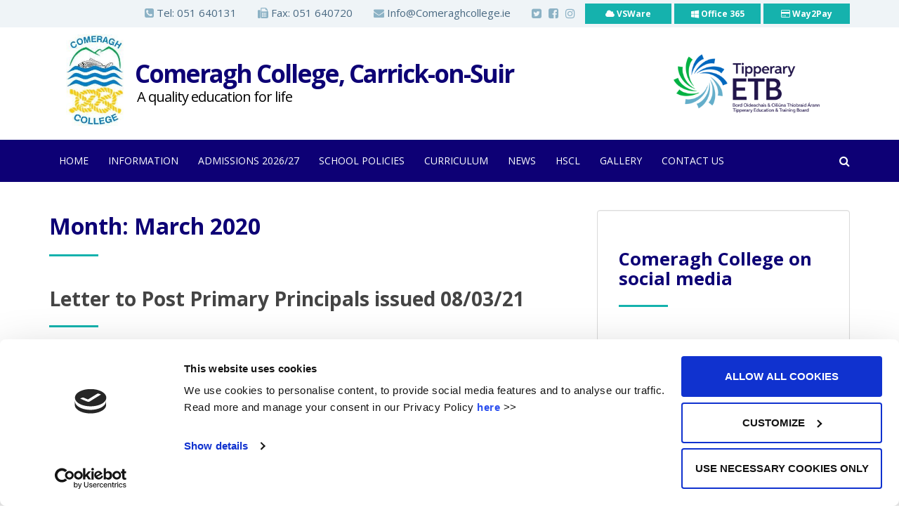

--- FILE ---
content_type: text/css
request_url: https://www.comeraghcollege.ie/wp-content/themes/tetb_ave/inc/css/megamenu.css?v=1.4&ver=6.9
body_size: 4011
content:
#mega-menu-wrap-primary, #mega-menu-wrap-primary #mega-menu-primary, #mega-menu-wrap-primary #mega-menu-primary ul.mega-sub-menu, #mega-menu-wrap-primary #mega-menu-primary li.mega-menu-item, #mega-menu-wrap-primary #mega-menu-primary a.mega-menu-link {

    border: 0;
    bottom: auto;
    box-sizing: border-box;
    clip: auto;
    color: #666;
    display: block;
    float: none;
    font-family: inherit;
    font-size: 14px;
    height: auto;
    left: auto;
    line-height: 1.7;
    list-style-type: none;
    margin: 0;
    min-height: 0;
    outline:none;
    overflow: visible;
    padding: 0;
    position: relative;
    right: auto;
    text-align: left;
    text-decoration: none;
    text-transform: none;
    top: auto;
    vertical-align: baseline;
    visibility: inherit;
    width: auto;
    -webkit-tap-highlight-color:#fff;
}
#mega-menu-wrap-primary #mega-menu-primary ul.mega-sub-menu{

}
#mega-menu-wrap-primary:before, #mega-menu-wrap-primary #mega-menu-primary:before, #mega-menu-wrap-primary #mega-menu-primary ul.mega-sub-menu:before, #mega-menu-wrap-primary #mega-menu-primary li.mega-menu-item:before, #mega-menu-wrap-primary #mega-menu-primary a.mega-menu-link:before, #mega-menu-wrap-primary:after, #mega-menu-wrap-primary #mega-menu-primary:after, #mega-menu-wrap-primary #mega-menu-primary ul.mega-sub-menu:after, #mega-menu-wrap-primary #mega-menu-primary li.mega-menu-item:after, #mega-menu-wrap-primary #mega-menu-primary a.mega-menu-link:after {
    display: none;
}

#mega-menu-wrap-primary {

    -webkit-border-radius: 0px 0px 0px 0px;
    -moz-border-radius: 0px 0px 0px 0px;
    -ms-border-radius: 0px 0px 0px 0px;
    -o-border-radius: 0px 0px 0px 0px;
    border-radius: 0px 0px 0px 0px;
}

#mega-menu-wrap-primary #mega-menu-primary {
    visibility: visible;
    text-align: left;
    padding: 0px 0px 0px 0px;
}

@media only screen and (max-width: 600px) {
    #mega-menu-wrap-primary #mega-menu-primary {
        padding: 0;
    }
}

#mega-menu-wrap-primary #mega-menu-primary a.mega-menu-link {
    cursor: pointer;
    display: inline;
}

#mega-menu-wrap-primary #mega-menu-primary a.mega-menu-link .mega-description-group {
    vertical-align: middle;
    display: inline-block;
}

#mega-menu-wrap-primary #mega-menu-primary a.mega-menu-link .mega-description-group .mega-menu-title, #mega-menu-wrap-primary #mega-menu-primary a.mega-menu-link .mega-description-group .mega-menu-description {
    line-height: 1.5;
    display: block;
}

#mega-menu-wrap-primary #mega-menu-primary a.mega-menu-link .mega-description-group .mega-menu-description {
    font-style: italic;
    font-size: 0.8em;
    text-transform: none;
    font-weight: normal;
}

#mega-menu-wrap-primary #mega-menu-primary li.mega-menu-item.mega-icon-top > a.mega-menu-link {
    display: table-cell;
    vertical-align: middle;
    line-height: initial;
}

#mega-menu-wrap-primary #mega-menu-primary li.mega-menu-item.mega-icon-top > a.mega-menu-link:before {
    display: block;
    margin: 0 0 6px 0;
    text-align: center;
}

#mega-menu-wrap-primary #mega-menu-primary li.mega-menu-item.mega-icon-top > a.mega-menu-link > span.mega-title-below {
    display: inline-block;
}

@media only screen and (max-width: 600px) {
    #mega-menu-wrap-primary #mega-menu-primary > li.mega-menu-item.mega-icon-top > a.mega-menu-link {
        display: block;
        line-height: 40px;
    }

    #mega-menu-wrap-primary #mega-menu-primary > li.mega-menu-item.mega-icon-top > a.mega-menu-link:before {
        display: inline-block;
        margin: 0 6px 0 0;
        text-align: left;
    }
}

#mega-menu-wrap-primary #mega-menu-primary li.mega-menu-item.mega-icon-right > a.mega-menu-link:before {
    float: right;
    margin: 0 0 0 6px;
}

#mega-menu-wrap-primary #mega-menu-primary > li.mega-animating > ul.mega-sub-menu {
    pointer-events: none;
}

#mega-menu-wrap-primary #mega-menu-primary li.mega-disable-link > a.mega-menu-link, #mega-menu-wrap-primary #mega-menu-primary li.mega-menu-megamenu li.mega-disable-link > a.mega-menu-link {
    cursor: default;
}

#mega-menu-wrap-primary #mega-menu-primary li.mega-menu-item-has-children.mega-disable-link > a.mega-menu-link {
    cursor: pointer;
}

#mega-menu-wrap-primary #mega-menu-primary.mega-keyboard-navigation + .mega-menu-toggle.mega-menu-open, #mega-menu-wrap-primary #mega-menu-primary.mega-keyboard-navigation a:focus, #mega-menu-wrap-primary #mega-menu-primary.mega-keyboard-navigation input:focus {
    -webkit-box-shadow: inset 0px 0px 3px 1px #0ff;
    -moz-box-shadow: inset 0px 0px 3px 1px #0ff;
    -ms-box-shadow: inset 0px 0px 3px 1px #0ff;
    -o-box-shadow: inset 0px 0px 3px 1px #0ff;
    box-shadow: inset 0px 0px 3px 1px #0ff;
}

#mega-menu-wrap-primary #mega-menu-primary p {
    margin-bottom: 10px;
}

#mega-menu-wrap-primary #mega-menu-primary input, #mega-menu-wrap-primary #mega-menu-primary img {
    max-width: 100%;
}

#mega-menu-wrap-primary #mega-menu-primary li.mega-menu-item > ul.mega-sub-menu {
    display: block;
    visibility: hidden;
    opacity: 1;
}

#mega-menu-wrap-primary #mega-menu-primary[data-effect="fade"] li.mega-menu-item > ul.mega-sub-menu {
    opacity: 0;
    transition-duration: 200ms;
    transition-timing-function: ease-in;
    transition-property: opacity, visibility;
}

#mega-menu-wrap-primary #mega-menu-primary[data-effect="fade"].mega-no-js li.mega-menu-item:hover > ul.mega-sub-menu, #mega-menu-wrap-primary #mega-menu-primary[data-effect="fade"].mega-no-js li.mega-menu-item:focus > ul.mega-sub-menu, #mega-menu-wrap-primary #mega-menu-primary[data-effect="fade"] li.mega-menu-item.mega-toggle-on > ul.mega-sub-menu, #mega-menu-wrap-primary #mega-menu-primary[data-effect="fade"] li.mega-menu-item.mega-menu-megamenu.mega-toggle-on ul.mega-sub-menu {
    opacity: 1;
}

#mega-menu-wrap-primary #mega-menu-primary[data-effect="fade_up"] li.mega-menu-item.mega-menu-megamenu > ul.mega-sub-menu, #mega-menu-wrap-primary #mega-menu-primary[data-effect="fade_up"] li.mega-menu-item.mega-menu-flyout ul.mega-sub-menu {
    opacity: 0;
    margin-top: 10px;
    transition-duration: 200ms;
    transition-timing-function: ease-in;
    transition-property: opacity, margin-top, visibility;
}

#mega-menu-wrap-primary #mega-menu-primary[data-effect="fade_up"].mega-no-js li.mega-menu-item:hover > ul.mega-sub-menu, #mega-menu-wrap-primary #mega-menu-primary[data-effect="fade_up"].mega-no-js li.mega-menu-item:focus > ul.mega-sub-menu, #mega-menu-wrap-primary #mega-menu-primary[data-effect="fade_up"] li.mega-menu-item.mega-toggle-on > ul.mega-sub-menu, #mega-menu-wrap-primary #mega-menu-primary[data-effect="fade_up"] li.mega-menu-item.mega-menu-megamenu.mega-toggle-on ul.mega-sub-menu {
    opacity: 1;
    margin-top: 0;
}

#mega-menu-wrap-primary #mega-menu-primary[data-effect="slide_up"] li.mega-menu-item.mega-menu-megamenu > ul.mega-sub-menu, #mega-menu-wrap-primary #mega-menu-primary[data-effect="slide_up"] li.mega-menu-item.mega-menu-flyout ul.mega-sub-menu {
    margin-top: 10px;
    transition-duration: 200ms;
    transition-timing-function: ease-in;
    transition-property: margin-top, visibility;
}

#mega-menu-wrap-primary #mega-menu-primary[data-effect="slide_up"].mega-no-js li.mega-menu-item:hover > ul.mega-sub-menu, #mega-menu-wrap-primary #mega-menu-primary[data-effect="slide_up"].mega-no-js li.mega-menu-item:focus > ul.mega-sub-menu, #mega-menu-wrap-primary #mega-menu-primary[data-effect="slide_up"] li.mega-menu-item.mega-toggle-on > ul.mega-sub-menu, #mega-menu-wrap-primary #mega-menu-primary[data-effect="slide_up"] li.mega-menu-item.mega-menu-megamenu.mega-toggle-on ul.mega-sub-menu {
    margin-top: 0;
}

#mega-menu-wrap-primary #mega-menu-primary.mega-no-js li.mega-menu-item:hover > ul.mega-sub-menu, #mega-menu-wrap-primary #mega-menu-primary.mega-no-js li.mega-menu-item:focus > ul.mega-sub-menu, #mega-menu-wrap-primary #mega-menu-primary li.mega-menu-item.mega-toggle-on > ul.mega-sub-menu, #mega-menu-wrap-primary #mega-menu-primary li.mega-menu-item.mega-menu-megamenu.mega-toggle-on ul.mega-sub-menu {
    visibility: visible;
}

#mega-menu-wrap-primary #mega-menu-primary li.mega-menu-item.mega-menu-megamenu ul.mega-sub-menu ul.mega-sub-menu {
    visibility: inherit;
    opacity: 1;
}

#mega-menu-wrap-primary #mega-menu-primary li.mega-menu-item a[class^='dashicons']:before {
    font-family: dashicons;
}

#mega-menu-wrap-primary #mega-menu-primary li.mega-menu-item a.mega-menu-link:before {
    display: inline-block;
    font: inherit;
    font-family: dashicons;
    position: static;
    margin: 0 6px 0 0px;
    vertical-align: top;
    -webkit-font-smoothing: antialiased;
    -moz-osx-font-smoothing: grayscale;
    color: inherit;
}

#mega-menu-wrap-primary #mega-menu-primary li.mega-menu-item.mega-hide-text a.mega-menu-link:before {
    margin: 0;
}

#mega-menu-wrap-primary #mega-menu-primary li.mega-menu-item.mega-hide-text li.mega-menu-item a.mega-menu-link:before {
    margin: 0 6px 0 0;
}

#mega-menu-wrap-primary #mega-menu-primary li.mega-align-bottom-left.mega-toggle-on > a.mega-menu-link {
    -webkit-border-radius: 0px 0px 0 0;
    -moz-border-radius: 0px 0px 0 0;
    -ms-border-radius: 0px 0px 0 0;
    -o-border-radius: 0px 0px 0 0;
    border-radius: 0px 0px 0 0;
}

#mega-menu-wrap-primary #mega-menu-primary li.mega-align-bottom-right > ul.mega-sub-menu {
    right: 0;
}

#mega-menu-wrap-primary #mega-menu-primary li.mega-align-bottom-right.mega-toggle-on > a.mega-menu-link {
    -webkit-border-radius: 0px 0px 0 0;
    -moz-border-radius: 0px 0px 0 0;
    -ms-border-radius: 0px 0px 0 0;
    -o-border-radius: 0px 0px 0 0;
    border-radius: 0px 0px 0 0;
}

#mega-menu-wrap-primary #mega-menu-primary > li.mega-menu-megamenu.mega-menu-item {
    position: static;
}

#mega-menu-wrap-primary #mega-menu-primary > li.mega-menu-item {
    margin: 0 0px 0 0;
    display: inline-block;
    height: auto;
    vertical-align: middle;
}

#mega-menu-wrap-primary #mega-menu-primary > li.mega-menu-item.mega-item-align-right {
    float: right;
}

@media only screen and (min-width: 601px) {
    #mega-menu-wrap-primary #mega-menu-primary > li.mega-menu-item.mega-item-align-right {
        margin: 0 0 0 0px;
    }
}

@media only screen and (min-width: 601px) {
    #mega-menu-wrap-primary #mega-menu-primary > li.mega-menu-item.mega-item-align-float-left {
        float: left;
    }
}

#mega-menu-wrap-primary #mega-menu-primary > li.mega-menu-item.mega-toggle-on > a.mega-menu-link, #mega-menu-wrap-primary #mega-menu-primary > li.mega-menu-item > a.mega-menu-link:hover, #mega-menu-wrap-primary #mega-menu-primary > li.mega-menu-item > a.mega-menu-link:focus {
    background: #333;
    color: #fff;
    font-weight: normal;
    text-decoration: none;
    border-color: #fff;
}

#mega-menu-wrap-primary #mega-menu-primary > li.mega-menu-item.mega-current-menu-item > a.mega-menu-link, #mega-menu-wrap-primary #mega-menu-primary > li.mega-menu-item.mega-current-menu-ancestor > a.mega-menu-link, #mega-menu-wrap-primary #mega-menu-primary > li.mega-menu-item.mega-current-page-ancestor > a.mega-menu-link {
    background: #333;
    color: #fff;
    font-weight: normal;
    text-decoration: none;
    border-color: #fff;
}

#mega-menu-wrap-primary #mega-menu-primary > li.mega-menu-item > a.mega-menu-link {
    border-top: 0px solid #fff;
    border-left: 0px solid #fff;
    border-right: 0px solid #fff;
    border-bottom: 0px solid #fff;
    outline: none;
    text-decoration: none;
    padding: 0px 10px 0px 10px;
    line-height: 60px;
    font-weight: normal;
    height: 60px;
    vertical-align: baseline;
    text-align: left;
    width: auto;
    display: block;
    color: #fff;
    text-transform: none;
    text-decoration: none;
    background: rgba(0, 0, 0, 0);
    -webkit-border-radius: 0px 0px 0px 0px;
    -moz-border-radius: 0px 0px 0px 0px;
    -ms-border-radius: 0px 0px 0px 0px;
    -o-border-radius: 0px 0px 0px 0px;
    border-radius: 0px 0px 0px 0px;
    font-family: inherit;
    font-size: 14px;
}

@media only screen and (max-width: 600px) {
    #mega-menu-wrap-primary #mega-menu-primary > li.mega-menu-item > a.mega-menu-link {
        text-align: left;
        color: #fff;
        font-size: 14px;
    }
}

@media only screen and (min-width: 601px) {
    #mega-menu-wrap-primary #mega-menu-primary > li.mega-menu-item.mega-multi-line > a.mega-menu-link {
        line-height: inherit;
        display: table-cell;
        vertical-align: middle;
    }
}

@media only screen and (max-width: 600px) {
    #mega-menu-wrap-primary #mega-menu-primary > li.mega-menu-item.mega-multi-line > a.mega-menu-link br {
        display: none;
    }
}

@media only screen and (max-width: 600px) {
    #mega-menu-wrap-primary #mega-menu-primary > li.mega-menu-item {
        display: list-item;
        margin: 0;
        clear: both;
        border: 0;
    }

    #mega-menu-wrap-primary #mega-menu-primary > li.mega-menu-item.mega-item-align-right {
        float: none;
    }

    #mega-menu-wrap-primary #mega-menu-primary > li.mega-menu-item > a.mega-menu-link {
        -webkit-border-radius: 0 0 0 0 0 0 0;
        -moz-border-radius: 0 0 0 0 0 0 0;
        -ms-border-radius: 0 0 0 0 0 0 0;
        -o-border-radius: 0 0 0 0 0 0 0;
        border-radius: 0 0 0 0 0 0 0;
        border: 0;
        margin: 0;
        line-height: 40px;
        height: 40px;
        padding: 0 10px;
    }
}

#mega-menu-wrap-primary #mega-menu-primary > li.mega-menu-megamenu > ul.mega-sub-menu {
    z-index: 999;
    -webkit-border-radius: 0px 0px 0px 0px;
    -moz-border-radius: 0px 0px 0px 0px;
    -ms-border-radius: 0px 0px 0px 0px;
    -o-border-radius: 0px 0px 0px 0px;
    border-radius: 0px 0px 0px 0px;
    background: #f1f1f1;
    padding: 0px 0px 0px 0px;
    position: absolute;
    width: 100%;
    border-top: 0px solid #fff;
    border-left: 0px solid #fff;
    border-right: 0px solid #fff;
    border-bottom: 0px solid #fff;
    left: 0;
}

@media only screen and (max-width: 600px) {
    #mega-menu-wrap-primary #mega-menu-primary > li.mega-menu-megamenu > ul.mega-sub-menu {
        float: left;
        position: static;
        width: 100%;
    }
}

@media only screen and (min-width: 601px) {
    #mega-menu-wrap-primary #mega-menu-primary > li.mega-menu-megamenu > ul.mega-sub-menu li.mega-menu-columns-1-of-1 {
        width: 100%;
    }

    #mega-menu-wrap-primary #mega-menu-primary > li.mega-menu-megamenu > ul.mega-sub-menu li.mega-menu-columns-1-of-2 {
        width: 50%;
    }

    #mega-menu-wrap-primary #mega-menu-primary > li.mega-menu-megamenu > ul.mega-sub-menu li.mega-menu-columns-2-of-2 {
        width: 100%;
    }

    #mega-menu-wrap-primary #mega-menu-primary > li.mega-menu-megamenu > ul.mega-sub-menu li.mega-menu-columns-1-of-3 {
        width: 33.33333%;
    }

    #mega-menu-wrap-primary #mega-menu-primary > li.mega-menu-megamenu > ul.mega-sub-menu li.mega-menu-columns-2-of-3 {
        width: 66.66667%;
    }

    #mega-menu-wrap-primary #mega-menu-primary > li.mega-menu-megamenu > ul.mega-sub-menu li.mega-menu-columns-3-of-3 {
        width: 100%;
    }

    #mega-menu-wrap-primary #mega-menu-primary > li.mega-menu-megamenu > ul.mega-sub-menu li.mega-menu-columns-1-of-4 {
        width: 25%;
    }

    #mega-menu-wrap-primary #mega-menu-primary > li.mega-menu-megamenu > ul.mega-sub-menu li.mega-menu-columns-2-of-4 {
        width: 50%;
    }

    #mega-menu-wrap-primary #mega-menu-primary > li.mega-menu-megamenu > ul.mega-sub-menu li.mega-menu-columns-3-of-4 {
        width: 75%;
    }

    #mega-menu-wrap-primary #mega-menu-primary > li.mega-menu-megamenu > ul.mega-sub-menu li.mega-menu-columns-4-of-4 {
        width: 100%;
    }

    #mega-menu-wrap-primary #mega-menu-primary > li.mega-menu-megamenu > ul.mega-sub-menu li.mega-menu-columns-1-of-5 {
        width: 20%;
    }

    #mega-menu-wrap-primary #mega-menu-primary > li.mega-menu-megamenu > ul.mega-sub-menu li.mega-menu-columns-2-of-5 {
        width: 40%;
    }

    #mega-menu-wrap-primary #mega-menu-primary > li.mega-menu-megamenu > ul.mega-sub-menu li.mega-menu-columns-3-of-5 {
        width: 60%;
    }

    #mega-menu-wrap-primary #mega-menu-primary > li.mega-menu-megamenu > ul.mega-sub-menu li.mega-menu-columns-4-of-5 {
        width: 80%;
    }

    #mega-menu-wrap-primary #mega-menu-primary > li.mega-menu-megamenu > ul.mega-sub-menu li.mega-menu-columns-5-of-5 {
        width: 100%;
    }

    #mega-menu-wrap-primary #mega-menu-primary > li.mega-menu-megamenu > ul.mega-sub-menu li.mega-menu-columns-1-of-6 {
        width: 16.66667%;
    }

    #mega-menu-wrap-primary #mega-menu-primary > li.mega-menu-megamenu > ul.mega-sub-menu li.mega-menu-columns-2-of-6 {
        width: 33.33333%;
    }

    #mega-menu-wrap-primary #mega-menu-primary > li.mega-menu-megamenu > ul.mega-sub-menu li.mega-menu-columns-3-of-6 {
        width: 50%;
    }

    #mega-menu-wrap-primary #mega-menu-primary > li.mega-menu-megamenu > ul.mega-sub-menu li.mega-menu-columns-4-of-6 {
        width: 66.66667%;
    }

    #mega-menu-wrap-primary #mega-menu-primary > li.mega-menu-megamenu > ul.mega-sub-menu li.mega-menu-columns-5-of-6 {
        width: 83.33333%;
    }

    #mega-menu-wrap-primary #mega-menu-primary > li.mega-menu-megamenu > ul.mega-sub-menu li.mega-menu-columns-6-of-6 {
        width: 100%;
    }

    #mega-menu-wrap-primary #mega-menu-primary > li.mega-menu-megamenu > ul.mega-sub-menu li.mega-menu-columns-1-of-7 {
        width: 14.28571%;
    }

    #mega-menu-wrap-primary #mega-menu-primary > li.mega-menu-megamenu > ul.mega-sub-menu li.mega-menu-columns-2-of-7 {
        width: 28.57143%;
    }

    #mega-menu-wrap-primary #mega-menu-primary > li.mega-menu-megamenu > ul.mega-sub-menu li.mega-menu-columns-3-of-7 {
        width: 42.85714%;
    }

    #mega-menu-wrap-primary #mega-menu-primary > li.mega-menu-megamenu > ul.mega-sub-menu li.mega-menu-columns-4-of-7 {
        width: 57.14286%;
    }

    #mega-menu-wrap-primary #mega-menu-primary > li.mega-menu-megamenu > ul.mega-sub-menu li.mega-menu-columns-5-of-7 {
        width: 71.42857%;
    }

    #mega-menu-wrap-primary #mega-menu-primary > li.mega-menu-megamenu > ul.mega-sub-menu li.mega-menu-columns-6-of-7 {
        width: 85.71429%;
    }

    #mega-menu-wrap-primary #mega-menu-primary > li.mega-menu-megamenu > ul.mega-sub-menu li.mega-menu-columns-7-of-7 {
        width: 100%;
    }

    #mega-menu-wrap-primary #mega-menu-primary > li.mega-menu-megamenu > ul.mega-sub-menu li.mega-menu-columns-1-of-8 {
        width: 12.5%;
    }

    #mega-menu-wrap-primary #mega-menu-primary > li.mega-menu-megamenu > ul.mega-sub-menu li.mega-menu-columns-2-of-8 {
        width: 25%;
    }

    #mega-menu-wrap-primary #mega-menu-primary > li.mega-menu-megamenu > ul.mega-sub-menu li.mega-menu-columns-3-of-8 {
        width: 37.5%;
    }

    #mega-menu-wrap-primary #mega-menu-primary > li.mega-menu-megamenu > ul.mega-sub-menu li.mega-menu-columns-4-of-8 {
        width: 50%;
    }

    #mega-menu-wrap-primary #mega-menu-primary > li.mega-menu-megamenu > ul.mega-sub-menu li.mega-menu-columns-5-of-8 {
        width: 62.5%;
    }

    #mega-menu-wrap-primary #mega-menu-primary > li.mega-menu-megamenu > ul.mega-sub-menu li.mega-menu-columns-6-of-8 {
        width: 75%;
    }

    #mega-menu-wrap-primary #mega-menu-primary > li.mega-menu-megamenu > ul.mega-sub-menu li.mega-menu-columns-7-of-8 {
        width: 87.5%;
    }

    #mega-menu-wrap-primary #mega-menu-primary > li.mega-menu-megamenu > ul.mega-sub-menu li.mega-menu-columns-8-of-8 {
        width: 100%;
    }

    #mega-menu-wrap-primary #mega-menu-primary > li.mega-menu-megamenu > ul.mega-sub-menu li.mega-menu-columns-1-of-9 {
        width: 11.11111%;
    }

    #mega-menu-wrap-primary #mega-menu-primary > li.mega-menu-megamenu > ul.mega-sub-menu li.mega-menu-columns-2-of-9 {
        width: 22.22222%;
    }

    #mega-menu-wrap-primary #mega-menu-primary > li.mega-menu-megamenu > ul.mega-sub-menu li.mega-menu-columns-3-of-9 {
        width: 33.33333%;
    }

    #mega-menu-wrap-primary #mega-menu-primary > li.mega-menu-megamenu > ul.mega-sub-menu li.mega-menu-columns-4-of-9 {
        width: 44.44444%;
    }

    #mega-menu-wrap-primary #mega-menu-primary > li.mega-menu-megamenu > ul.mega-sub-menu li.mega-menu-columns-5-of-9 {
        width: 55.55556%;
    }

    #mega-menu-wrap-primary #mega-menu-primary > li.mega-menu-megamenu > ul.mega-sub-menu li.mega-menu-columns-6-of-9 {
        width: 66.66667%;
    }

    #mega-menu-wrap-primary #mega-menu-primary > li.mega-menu-megamenu > ul.mega-sub-menu li.mega-menu-columns-7-of-9 {
        width: 77.77778%;
    }

    #mega-menu-wrap-primary #mega-menu-primary > li.mega-menu-megamenu > ul.mega-sub-menu li.mega-menu-columns-8-of-9 {
        width: 88.88889%;
    }

    #mega-menu-wrap-primary #mega-menu-primary > li.mega-menu-megamenu > ul.mega-sub-menu li.mega-menu-columns-9-of-9 {
        width: 100%;
    }
}

#mega-menu-wrap-primary #mega-menu-primary > li.mega-menu-megamenu > ul.mega-sub-menu .mega-description-group .mega-menu-description {
    margin: 5px 0;
}

#mega-menu-wrap-primary #mega-menu-primary > li.mega-menu-megamenu > ul.mega-sub-menu > li.mega-menu-item ul.mega-sub-menu {
    clear: both;
}

#mega-menu-wrap-primary #mega-menu-primary > li.mega-menu-megamenu > ul.mega-sub-menu > li.mega-menu-item ul.mega-sub-menu li.mega-menu-item ul.mega-sub-menu {
    margin-left: 10px;
}

#mega-menu-wrap-primary #mega-menu-primary > li.mega-menu-megamenu > ul.mega-sub-menu > li.mega-menu-item ul.mega-sub-menu li.mega-menu-item ul.mega-sub-menu li.mega-menu-item ul.mega-sub-menu {
    margin-left: 20px;
}

#mega-menu-wrap-primary #mega-menu-primary > li.mega-menu-megamenu > ul.mega-sub-menu > li.mega-menu-item {
    color: #666;
    font-family: inherit;
    font-size: 14px;
    display: block;
    float: left;
    clear: none;
    padding: 15px 15px 15px 15px;
    vertical-align: top;
}

#mega-menu-wrap-primary #mega-menu-primary > li.mega-menu-megamenu > ul.mega-sub-menu > li.mega-menu-item.mega-menu-clear {
    clear: left;
}

#mega-menu-wrap-primary #mega-menu-primary > li.mega-menu-megamenu > ul.mega-sub-menu > li.mega-menu-item h4.mega-block-title {
    color: #555;
    font-family: inherit;
    font-size: 16px;
    text-transform: uppercase;
    text-decoration: none;
    font-weight: bold;
    margin: 0px 0px 0px 0px;
    padding: 0px 0px 5px 0px;
    vertical-align: top;
    display: block;
    border-top: 0px solid #555;
    border-left: 0px solid #555;
    border-right: 0px solid #555;
    border-bottom: 0px solid #555;
}

#mega-menu-wrap-primary #mega-menu-primary > li.mega-menu-megamenu > ul.mega-sub-menu > li.mega-menu-item > a.mega-menu-link {
    color: #555;
    font-family: inherit;
    font-size: 16px;
    text-transform: uppercase;
    text-decoration: none;
    font-weight: bold;
    margin: 0px 0px 0px 0px;
    padding: 0px 0px 0px 0px;
    vertical-align: top;
    display: block;
    border-top: 0px solid #555;
    border-left: 0px solid #555;
    border-right: 0px solid #555;
    border-bottom: 0px solid #555;
}

#mega-menu-wrap-primary #mega-menu-primary > li.mega-menu-megamenu > ul.mega-sub-menu > li.mega-menu-item > a.mega-menu-link:hover, #mega-menu-wrap-primary #mega-menu-primary > li.mega-menu-megamenu > ul.mega-sub-menu > li.mega-menu-item > a.mega-menu-link:focus {
    color: #555;
    font-weight: bold;
    text-decoration: none;
    background: rgba(0, 0, 0, 0);
}

#mega-menu-wrap-primary #mega-menu-primary > li.mega-menu-megamenu > ul.mega-sub-menu > li.mega-menu-item li.mega-menu-item > a.mega-menu-link {
    color: #666;
    font-family: inherit;
    font-size: 14px;
    text-transform: none;
    text-decoration: none;
    font-weight: normal;
    margin: 0;
    padding: 0px 0px 0px 0px;
    vertical-align: top;
    display: block;
}

#mega-menu-wrap-primary #mega-menu-primary > li.mega-menu-megamenu > ul.mega-sub-menu > li.mega-menu-item li.mega-menu-item > a.mega-menu-link:hover, #mega-menu-wrap-primary #mega-menu-primary > li.mega-menu-megamenu > ul.mega-sub-menu > li.mega-menu-item li.mega-menu-item > a.mega-menu-link:focus {
    color: #666;
    font-weight: normal;
    text-decoration: none;
    background: rgba(0, 0, 0, 0);
}

@media only screen and (max-width: 600px) {
    #mega-menu-wrap-primary #mega-menu-primary > li.mega-menu-megamenu > ul.mega-sub-menu {
        border: 0;
        padding: 10px;
        -webkit-border-radius: 0 0 0 0;
        -moz-border-radius: 0 0 0 0;
        -ms-border-radius: 0 0 0 0;
        -o-border-radius: 0 0 0 0;
        border-radius: 0 0 0 0;
    }

    #mega-menu-wrap-primary #mega-menu-primary > li.mega-menu-megamenu > ul.mega-sub-menu > li.mega-menu-item {
        width: 50%;
    }

    #mega-menu-wrap-primary #mega-menu-primary > li.mega-menu-megamenu > ul.mega-sub-menu > li:nth-child(odd) {
        clear: left;
    }
}

#mega-menu-wrap-primary #mega-menu-primary > li.mega-menu-megamenu.mega-no-headers > ul.mega-sub-menu > li.mega-menu-item > a.mega-menu-link {
    color: #666;
    font-family: inherit;
    font-size: 14px;
    text-transform: none;
    text-decoration: none;
    font-weight: normal;
    margin: 0;
    border: 0;
    padding: 0px 0px 0px 0px;
    vertical-align: top;
    display: block;
}

#mega-menu-wrap-primary #mega-menu-primary > li.mega-menu-megamenu.mega-no-headers > ul.mega-sub-menu > li.mega-menu-item > a.mega-menu-link:hover, #mega-menu-wrap-primary #mega-menu-primary > li.mega-menu-megamenu.mega-no-headers > ul.mega-sub-menu > li.mega-menu-item > a.mega-menu-link:focus {
    color: #666;
    font-weight: normal;
    text-decoration: none;
    background: rgba(0, 0, 0, 0);
}

#mega-menu-wrap-primary #mega-menu-primary > li.mega-menu-flyout ul.mega-sub-menu {
    z-index: 999;
    position: absolute;
    width: 210px;
    border-top: 0px solid #fff;
    border-left: 0px solid #fff;
    border-right: 0px solid #fff;
    border-bottom: 0px solid #fff;
    padding: 0px 0px 0px 0px;
    background: #f1f1f1;
}

@media only screen and (max-width: 600px) {
    #mega-menu-wrap-primary #mega-menu-primary > li.mega-menu-flyout ul.mega-sub-menu {
        float: left;
        position: static;
        width: 100%;
        padding: 0;
        border: 0;
    }
}

@media only screen and (max-width: 600px) {
    #mega-menu-wrap-primary #mega-menu-primary > li.mega-menu-flyout ul.mega-sub-menu li.mega-menu-item {
        clear: both;
    }
}

#mega-menu-wrap-primary #mega-menu-primary > li.mega-menu-flyout ul.mega-sub-menu li.mega-menu-item a.mega-menu-link {
    display: block;
    background: #f1f1f1;
    color: #666;
    font-family: inherit;
    font-size: 14px;
    font-weight: normal;
    padding: 0px 10px 0px 10px;
    line-height: 35px;
    text-decoration: none;
    text-transform: none;
    vertical-align: baseline;
}

#mega-menu-wrap-primary #mega-menu-primary > li.mega-menu-flyout ul.mega-sub-menu li.mega-menu-item:first-child > a.mega-menu-link {
    border-top-left-radius: 0px;
    border-top-right-radius: 0px;
}

@media only screen and (max-width: 600px) {
    #mega-menu-wrap-primary #mega-menu-primary > li.mega-menu-flyout ul.mega-sub-menu li.mega-menu-item:first-child > a.mega-menu-link {
        border-top-left-radius: 0;
        border-top-right-radius: 0;
    }
}

#mega-menu-wrap-primary #mega-menu-primary > li.mega-menu-flyout ul.mega-sub-menu li.mega-menu-item:last-child > a.mega-menu-link {
    border-bottom-right-radius: 0px;
    border-bottom-left-radius: 0px;
}

@media only screen and (max-width: 600px) {
    #mega-menu-wrap-primary #mega-menu-primary > li.mega-menu-flyout ul.mega-sub-menu li.mega-menu-item:last-child > a.mega-menu-link {
        border-bottom-right-radius: 0;
        border-bottom-left-radius: 0;
    }
}

#mega-menu-wrap-primary #mega-menu-primary > li.mega-menu-flyout ul.mega-sub-menu li.mega-menu-item a.mega-menu-link:hover, #mega-menu-wrap-primary #mega-menu-primary > li.mega-menu-flyout ul.mega-sub-menu li.mega-menu-item a.mega-menu-link:focus {
    background: #ddd;
    font-weight: normal;
    text-decoration: none;
    color: #666;
}

#mega-menu-wrap-primary #mega-menu-primary > li.mega-menu-flyout ul.mega-sub-menu li.mega-menu-item ul.mega-sub-menu {
    position: absolute;
    left: 100%;
    top: 0;
}

@media only screen and (max-width: 600px) {
    #mega-menu-wrap-primary #mega-menu-primary > li.mega-menu-flyout ul.mega-sub-menu li.mega-menu-item ul.mega-sub-menu {
        position: static;
        left: 0;
        width: 100%;
    }

    #mega-menu-wrap-primary #mega-menu-primary > li.mega-menu-flyout ul.mega-sub-menu li.mega-menu-item ul.mega-sub-menu a.mega-menu-link {
        padding-left: 20px;
    }
}

#mega-menu-wrap-primary #mega-menu-primary li.mega-menu-flyout.mega-menu-item-has-children > a.mega-menu-link:after,
#mega-menu-wrap-primary #mega-menu-primary li.mega-menu-flyout li.mega-menu-item-has-children > a.mega-menu-link:after,
#mega-menu-wrap-primary #mega-menu-primary > li.mega-menu-item-has-children > a.mega-menu-link:after {

}
#mega-menu-wrap-primary #mega-menu-primary li.mega-menu-flyout li.mega-menu-item-has-children > a.mega-menu-link:after {
    content: '\f140';
    display: inline-block;
    font-family: dashicons;
    margin: 0 0 0 6px;
    vertical-align: top;
    -webkit-font-smoothing: antialiased;
    -moz-osx-font-smoothing: grayscale;
    -webkit-transform: rotate(0);
    -moz-transform: rotate(0);
    -ms-transform: rotate(0);
    -o-transform: rotate(0);
    transform: rotate(0);
    color: inherit;
}
@media only screen and (max-width: 600px) {
    #mega-menu-wrap-primary #mega-menu-primary li.mega-menu-flyout.mega-menu-item-has-children a.mega-menu-link:after, #mega-menu-wrap-primary #mega-menu-primary li.mega-menu-flyout li.mega-menu-item-has-children a.mega-menu-link:after, #mega-menu-wrap-primary #mega-menu-primary > li.mega-menu-item-has-children a.mega-menu-link:after {
        float: right;
    }

    #mega-menu-wrap-primary #mega-menu-primary li.mega-menu-flyout.mega-menu-item-has-children.mega-toggle-on > a.mega-menu-link:after, #mega-menu-wrap-primary #mega-menu-primary li.mega-menu-flyout li.mega-menu-item-has-children.mega-toggle-on > a.mega-menu-link:after, #mega-menu-wrap-primary #mega-menu-primary > li.mega-menu-item-has-children.mega-toggle-on > a.mega-menu-link:after {
        content: '\f142';
    }

    #mega-menu-wrap-primary #mega-menu-primary li.mega-menu-flyout.mega-menu-item-has-children.mega-hide-sub-menu-on-mobile > a.mega-menu-link:after, #mega-menu-wrap-primary #mega-menu-primary li.mega-menu-flyout li.mega-menu-item-has-children.mega-hide-sub-menu-on-mobile > a.mega-menu-link:after, #mega-menu-wrap-primary #mega-menu-primary > li.mega-menu-item-has-children.mega-hide-sub-menu-on-mobile > a.mega-menu-link:after {
        display: none;
    }
}

#mega-menu-wrap-primary #mega-menu-primary li.mega-menu-flyout.mega-menu-item-has-children.mega-hide-arrow > a.mega-menu-link:after, #mega-menu-wrap-primary #mega-menu-primary li.mega-menu-flyout li.mega-menu-item-has-children.mega-hide-arrow > a.mega-menu-link:after, #mega-menu-wrap-primary #mega-menu-primary > li.mega-menu-item-has-children.mega-hide-arrow > a.mega-menu-link:after {
    display: none;
}

#mega-menu-wrap-primary #mega-menu-primary li.mega-menu-item li.mega-menu-item-has-children > a.mega-menu-link:after {
    content: '\f139';
    float: right;
    margin: 0;
}

@media only screen and (max-width: 600px) {
    #mega-menu-wrap-primary #mega-menu-primary li.mega-menu-item li.mega-menu-item-has-children > a.mega-menu-link:after {
        content: '\f140';
    }
}

#mega-menu-wrap-primary #mega-menu-primary li.mega-menu-flyout.mega-align-bottom-right li.mega-menu-item a.mega-menu-link {
    text-align: right;
}

@media only screen and (max-width: 600px) {
    #mega-menu-wrap-primary #mega-menu-primary li.mega-menu-flyout.mega-align-bottom-right li.mega-menu-item a.mega-menu-link {
        text-align: left;
    }
}

#mega-menu-wrap-primary #mega-menu-primary li.mega-menu-flyout.mega-align-bottom-right li.mega-menu-item a.mega-menu-link:before {
    float: right;
    margin: 0 0 0 6px;
}

@media only screen and (max-width: 600px) {
    #mega-menu-wrap-primary #mega-menu-primary li.mega-menu-flyout.mega-align-bottom-right li.mega-menu-item a.mega-menu-link:before {
        float: left;
        margin: 0 6px 0 0;
    }
}

#mega-menu-wrap-primary #mega-menu-primary li.mega-menu-flyout.mega-align-bottom-right li.mega-menu-item-has-children > a.mega-menu-link:after {
    content: '\f141';
    float: left;
    margin: 0;
}

@media only screen and (max-width: 600px) {
    #mega-menu-wrap-primary #mega-menu-primary li.mega-menu-flyout.mega-align-bottom-right li.mega-menu-item-has-children > a.mega-menu-link:after {
        content: '\f140';
        float: right;
    }
}

#mega-menu-wrap-primary #mega-menu-primary li.mega-menu-flyout.mega-align-bottom-right ul.mega-sub-menu li.mega-menu-item ul.mega-sub-menu {
    left: -100%;
    top: 0;
}

#mega-menu-wrap-primary #mega-menu-primary li[class^='mega-lang-item'] > a.mega-menu-link > img {
    display: inline;
}

#mega-menu-wrap-primary #mega-menu-primary a.mega-menu-link > img.wpml-ls-flag, #mega-menu-wrap-primary #mega-menu-primary a.mega-menu-link > img.iclflag {
    display: inline;
    margin-right: 8px;
}

@media only screen and (max-width: 600px) {
    #mega-menu-wrap-primary #mega-menu-primary li.mega-menu-item.mega-hide-on-mobile, #mega-menu-wrap-primary #mega-menu-primary > li.mega-menu-megamenu > ul.mega-sub-menu > li.mega-menu-item.mega-hide-on-mobile {
        display: none;
    }
}

@media only screen and (min-width: 601px) {
    #mega-menu-wrap-primary #mega-menu-primary li.mega-menu-item.mega-hide-on-desktop, #mega-menu-wrap-primary #mega-menu-primary > li.mega-menu-megamenu > ul.mega-sub-menu > li.mega-menu-item.mega-hide-on-desktop {
        display: none;
    }
}

#mega-menu-wrap-primary .mega-menu-toggle {
    display: none;
    z-index: 1;
    cursor: pointer;

    -webkit-border-radius: 2px 2px 2px 2px;
    -moz-border-radius: 2px 2px 2px 2px;
    -ms-border-radius: 2px 2px 2px 2px;
    -o-border-radius: 2px 2px 2px 2px;
    border-radius: 2px 2px 2px 2px;
    line-height: 40px;
    height: 40px;
    text-align: center;
    -webkit-touch-callout: none;
    -webkit-user-select: none;
    -khtml-user-select: none;
    -moz-user-select: none;
    -ms-user-select: none;
    outline: none;
}

@media only screen and (max-width: 600px) {
    #mega-menu-wrap-primary .mega-menu-toggle {
        display: block;
    }
}

#mega-menu-wrap-primary .mega-menu-toggle .mega-toggle-block {
    text-align: left;
    display: inline-block;
    height: 100%;
}

#mega-menu-wrap-primary .mega-menu-toggle .mega-toggle-block-left {
    float: left;
    margin-left: 6px;
}

#mega-menu-wrap-primary .mega-menu-toggle .mega-toggle-block-center {
    float: none;
    margin-left: 3px;
    margin-right: 3px;
}

#mega-menu-wrap-primary .mega-menu-toggle .mega-toggle-block-right {
    float: right;
    margin-right: 6px;
}

@media only screen and (max-width: 600px) {
    #mega-menu-wrap-primary .mega-menu-toggle + #mega-menu-primary {
        display: none;
    }

    #mega-menu-wrap-primary .mega-menu-toggle + #mega-menu-primary li.mega-menu-item > ul.mega-sub-menu {
        display: none;
        visibility: visible;
        opacity: 1;
    }

    #mega-menu-wrap-primary .mega-menu-toggle + #mega-menu-primary li.mega-menu-item.mega-toggle-on > ul.mega-sub-menu, #mega-menu-wrap-primary .mega-menu-toggle + #mega-menu-primary li.mega-menu-item.mega-menu-megamenu.mega-toggle-on ul.mega-sub-menu {
        display: block;
    }

    #mega-menu-wrap-primary .mega-menu-toggle.mega-menu-open + #mega-menu-primary {
        display: block;
    }
}

#mega-menu-wrap-primary .mega-menu-toggle { /** Push menu onto new line **/
}

#mega-menu-wrap-primary .mega-menu-toggle .mega-toggle-block-1:before {
    content: '\f333';
    font-family: 'dashicons';
    font-size: 24px;
    margin: 0 0 0 5px;
    color: #fff;
}

#mega-menu-wrap-primary .mega-menu-toggle.mega-menu-open .mega-toggle-block-1:before {
    content: '\f153';
}

#mega-menu-wrap-primary .mega-menu-toggle .mega-toggle-block-1:after {
    content: 'MENU';
    color: #fff;
    float: left;
}

#mega-menu-wrap-primary .mega-menu-toggle.mega-menu-open .mega-toggle-block-1:after {
    content: 'MENU';
}

#mega-menu-wrap-primary {
    clear: both;
}


/**/


/** Wednesday 3rd March 2021 11:43:29 UTC (core) **/

#mega-menu-wrap-primary .mega-menu-toggle {
    display: none;
    z-index: 1;
    cursor: pointer;
    border-radius: 2px 2px 2px 2px;
    line-height: 40px;
    height: 40px;
    text-align: left;
    user-select: none;
    -webkit-tap-highlight-color: transparent;
    outline: none;
    white-space: nowrap;
}
#mega-menu-wrap-primary .mega-menu-toggle img {
    max-width: 100%;
    padding: 0;
}
@media only screen and (max-width: 768px) {
    #mega-menu-wrap-primary .mega-menu-toggle {
        display: -webkit-box;
        display: -ms-flexbox;
        display: -webkit-flex;
        display: flex;
    }
}
#mega-menu-wrap-primary .mega-menu-toggle .mega-toggle-blocks-left, #mega-menu-wrap-primary .mega-menu-toggle .mega-toggle-blocks-center, #mega-menu-wrap-primary .mega-menu-toggle .mega-toggle-blocks-right {
    display: -webkit-box;
    display: -ms-flexbox;
    display: -webkit-flex;
    display: flex;
    -ms-flex-preferred-size: 33.33%;
    -webkit-flex-basis: 33.33%;
    flex-basis: 33.33%;
}
#mega-menu-wrap-primary .mega-menu-toggle .mega-toggle-blocks-left {
    -webkit-box-flex: 1;
    -ms-flex: 1;
    -webkit-flex: 1;
    flex: 1;
    -webkit-box-pack: start;
    -ms-flex-pack: start;
    -webkit-justify-content: flex-start;
    justify-content: flex-start;
}
#mega-menu-wrap-primary .mega-menu-toggle .mega-toggle-blocks-left .mega-toggle-block {
    margin-left: 6px;
}
#mega-menu-wrap-primary .mega-menu-toggle .mega-toggle-blocks-left .mega-toggle-block:only-child {
    margin-right: 6px;
}
#mega-menu-wrap-primary .mega-menu-toggle .mega-toggle-blocks-center {
    -webkit-box-pack: center;
    -ms-flex-pack: center;
    -webkit-justify-content: center;
    justify-content: center;
}
#mega-menu-wrap-primary .mega-menu-toggle .mega-toggle-blocks-center .mega-toggle-block {
    margin-left: 3px;
    margin-right: 3px;
}
#mega-menu-wrap-primary .mega-menu-toggle .mega-toggle-blocks-right {
    -webkit-box-flex: 1;
    -ms-flex: 1;
    -webkit-flex: 1;
    flex: 1;
    -webkit-box-pack: end;
    -ms-flex-pack: end;
    -webkit-justify-content: flex-end;
    justify-content: flex-end;
}
#mega-menu-wrap-primary .mega-menu-toggle .mega-toggle-blocks-right .mega-toggle-block {
    margin-right: 6px;
}
#mega-menu-wrap-primary .mega-menu-toggle .mega-toggle-blocks-right .mega-toggle-block:only-child {
    margin-left: 6px;
}
#mega-menu-wrap-primary .mega-menu-toggle .mega-toggle-block {
    display: -webkit-box;
    display: -ms-flexbox;
    display: -webkit-flex;
    display: flex;
    height: 100%;
    outline: 0;
    -webkit-align-self: center;
    -ms-flex-item-align: center;
    align-self: center;
    -ms-flex-negative: 0;
    -webkit-flex-shrink: 0;
    flex-shrink: 0;
}
@media only screen and (max-width: 768px) {
    #mega-menu-wrap-primary .mega-menu-toggle + #mega-menu-primary {

        padding: 0px 0px 0px 0px;
        display: none;
    }
    #mega-menu-wrap-primary .mega-menu-toggle.mega-menu-open + #mega-menu-primary {
        display: block;
    }
}
#mega-menu-wrap-primary .mega-menu-toggle {
    /** Push menu onto new line **/
}


#mega-menu-wrap-primary .mega-menu-toggle .mega-toggle-block-0 {
    /*!
                  * Hamburgers
                  * @description Tasty CSS-animated hamburgers
                  * @author Jonathan Suh @jonsuh
                  * @site https://jonsuh.com/hamburgers
                  * @link https://github.com/jonsuh/hamburgers
                  */
    cursor: pointer;
}
#mega-menu-wrap-primary .mega-menu-toggle .mega-toggle-block-0 .mega-toggle-animated {
    padding: 0;
    display: -webkit-box;
    display: -ms-flexbox;
    display: -webkit-flex;
    display: flex;
    cursor: pointer;
    transition-property: opacity, filter;
    transition-duration: 0.15s;
    transition-timing-function: linear;
    font: inherit;
    color: inherit;
    text-transform: none;
    background-color: transparent;
    border: 0;
    margin: 0;
    overflow: visible;
    transform: scale(0.8);
    align-self: center;
    outline: 0;
    background: none;
}
#mega-menu-wrap-primary .mega-menu-toggle .mega-toggle-block-0 .mega-toggle-animated-box {
    width: 40px;
    height: 24px;
    display: inline-block;
    position: relative;
    outline: 0;
}
#mega-menu-wrap-primary .mega-menu-toggle .mega-toggle-block-0 .mega-toggle-animated-inner {
    display: block;
    top: 50%;
    margin-top: -2px;
}
#mega-menu-wrap-primary .mega-menu-toggle .mega-toggle-block-0 .mega-toggle-animated-inner, #mega-menu-wrap-primary .mega-menu-toggle .mega-toggle-block-0 .mega-toggle-animated-inner::before, #mega-menu-wrap-primary .mega-menu-toggle .mega-toggle-block-0 .mega-toggle-animated-inner::after {
    width: 40px;
    height: 4px;
    background-color: #ddd;
    border-radius: 4px;
    position: absolute;
    transition-property: transform;
    transition-duration: 0.15s;
    transition-timing-function: ease;
}
#mega-menu-wrap-primary .mega-menu-toggle .mega-toggle-block-0 .mega-toggle-animated-inner::before, #mega-menu-wrap-primary .mega-menu-toggle .mega-toggle-block-0 .mega-toggle-animated-inner::after {
    content: "";
    display: block;
}
#mega-menu-wrap-primary .mega-menu-toggle .mega-toggle-block-0 .mega-toggle-animated-inner::before {
    top: -10px;
}
#mega-menu-wrap-primary .mega-menu-toggle .mega-toggle-block-0 .mega-toggle-animated-inner::after {
    bottom: -10px;
}
#mega-menu-wrap-primary .mega-menu-toggle .mega-toggle-block-0 .mega-toggle-animated-slider .mega-toggle-animated-inner {
    top: 2px;
}
#mega-menu-wrap-primary .mega-menu-toggle .mega-toggle-block-0 .mega-toggle-animated-slider .mega-toggle-animated-inner::before {
    top: 10px;
    transition-property: transform, opacity;
    transition-timing-function: ease;
    transition-duration: 0.15s;
}
#mega-menu-wrap-primary .mega-menu-toggle .mega-toggle-block-0 .mega-toggle-animated-slider .mega-toggle-animated-inner::after {
    top: 20px;
}
#mega-menu-wrap-primary .mega-menu-toggle.mega-menu-open .mega-toggle-block-0 .mega-toggle-animated-slider .mega-toggle-animated-inner {
    transform: translate3d(0, 10px, 0) rotate(45deg);
}
#mega-menu-wrap-primary .mega-menu-toggle.mega-menu-open .mega-toggle-block-0 .mega-toggle-animated-slider .mega-toggle-animated-inner::before {
    transform: rotate(-45deg) translate3d(-5.71429px, -6px, 0);
    opacity: 0;
}
#mega-menu-wrap-primary .mega-menu-toggle.mega-menu-open .mega-toggle-block-0 .mega-toggle-animated-slider .mega-toggle-animated-inner::after {
    transform: translate3d(0, -20px, 0) rotate(-90deg);
}
#mega-menu-wrap-primary {
    clear: both;
}

#OFFmega-menu-wrap-primary .mega-menu-toggle .mega-toggle-block {
    margin-top: 8px;
}

--- FILE ---
content_type: text/css
request_url: https://www.comeraghcollege.ie/wp-content/themes/tetb_ave/style.css?ver=6.9
body_size: 9139
content:
/*
Theme Name: TETB Avenir
Theme URI:
Author:
Author URI:
Description: tetb is a clean minimal and responsive WordPress theme built using bootstrap 3
Version: 1
License: GNU General Public License v2 or later
License URI: http://www.gnu.org/licenses/gpl-2.0.html
Text Domain: tetb
Domain Path: /languages/
Tags: grid-layout, footer-widgets, blog, education, entertainment, food-and-drink, news, photography, portfolio, e-commerce


This theme, like WordPress, is licensed under the GPL.

tetb is based on Underscores http://underscores.me/, (C) 2012-2015 Automattic, Inc.

*/

/* Table of content
-----------------------------------------------
1. Global
2. Content
3. Post styling
4. Singe Post/Page Pagination
5. Media
6. Widgets
7. Buttons
8. Infinite Scroll
8. Custom Styles
9. Navigation
10. Comments
11. Attachment styling
12. Gallery
13. Footer
14. Social icons
15. Call For Action
*/

/* change menu breakpoint*/
@media (max-width: 1200px) {
    .navbar-header {
        float: none;
    }

    .navbar-left, .navbar-right {
        float: none !important;
    }

    .navbar-toggle {
        display: block;
    }

    .navbar-collapse {
        border-top: 1px solid transparent;
        box-shadow: inset 0 1px 0 rgba(255, 255, 255, 0.1);
    }

    .navbar-fixed-top {
        top: 0;
        border-width: 0 0 1px;
    }

    .navbar-collapse.collapse {
        display: none !important;
    }

    .navbar-nav {
        float: none !important;
        margin-top: 7.5px;
    }

    .navbar-nav > li {
        float: none;
    }

    .navbar-nav > li > a {
        padding-top: 10px;
        padding-bottom: 10px;
    }

    .collapse.in {
        display: block !important;
    }
}

/* =Global
----------------------------------------------- */
body {
    color: #000;
    background-color: #fff;
    word-wrap: break-word;
    font-family: 'Open Sans', sans-serif;
    line-height: 1.2;
    font-size: 14px;
}

#breadcrumbs {
    padding: 20px 24px;
    font-size: small;
}

@media (min-width: 700px) {
    body {
        line-height: 1.8;
        font-size: 16px;
    }

    #breadcrumbs {
        padding: 0;
    }
}

a {
    color: #44d087;
    text-decoration: none;

}

a:hover,
a:focus {
    color: #44d087;
    text-decoration: none;
}

.entry-content a {
    text-decoration: underline;

}

.entry-content a:hover,
.entry-content a:focus {
    text-decoration: none;
}

a:focus {

}

pre {
    width: 100%; /* specify width */
    white-space: pre-wrap; /* CSS3 browsers */
    white-space: -moz-pre-wrap !important; /* 1999+ Mozilla */
    white-space: -o-pre-wrap; /* Opera 7 and up */
    word-wrap: break-word; /* IE 5.5+ and up */
}

h1, h2, h3, h4, h5, h6, .h1, .h2, .h3, .h4, .h5, .h6 {
    color: #000000;
    font-weight: 700;
    font-family: 'Open Sans', serif;
    margin: 5px 0 25px 0;
}

h1,
.h1 {
    font-size: 2em;
}

h2,
.h2 {
    font-size: 1.6em;
}

h3,
.h3 {
    font-size: 1.4em;
}

h4,
.h4 {
    font-size: 1.2em;
}

h5,
.h5 {
    font-size: 1.1em;
}

h6,
.h6 {
    font-size: 1em;
}

img {
    height: auto; /* Make sure images are scaled correctly. */
    max-width: 100%; /* Adhere to container width. */
}

button,
input,
select,
textarea {
    font-size: 100%; /* Corrects font size not being inherited in all browsers */
    margin: 0; /* Addresses margins set differently in IE6/7, F3/4, S5, Chrome */
    vertical-align: baseline; /* Improves appearance and consistency in all browsers */
    *vertical-align: middle; /* Improves appearance and consistency in all browsers */
}

input[type="checkbox"],
input[type="radio"] {
    padding: 0; /* Addresses excess padding in IE8/9 */
}

input[type="search"] {
    -webkit-appearance: textfield; /* Addresses appearance set to searchfield in S5, Chrome */
    -webkit-box-sizing: content-box; /* Addresses box sizing set to border-box in S5, Chrome (include -moz to future-proof) */
    -moz-box-sizing: content-box;
    box-sizing: content-box;
}

input[type="search"]::-webkit-search-decoration { /* Corrects inner padding displayed oddly in S5, Chrome on OSX */
    -webkit-appearance: none;
}

button::-moz-focus-inner,
input::-moz-focus-inner { /* Corrects inner padding and border displayed oddly in FF3/4 www.sitepen.com/blog/2008/05/14/the-devils-in-the-details-fixing-dojos-toolbar-buttons/ */
    border: 0;
    padding: 0;
}

input[type="text"],
input[type="email"],
input[type="tel"],
input[type="url"],
input[type="password"],
input[type="search"],
textarea {
    color: #666;
    border: 1px solid #E8E8E8;
    border-radius: 3px;
}

input[type="text"]:focus,
input[type="email"]:focus,
input[type="tel"]:focus,
input[type="url"]:focus,
input[type="password"]:focus,
input[type="search"]:focus,
textarea:focus {
    color: #111;
}

input[type="text"],
input[type="email"],
input[type="tel"],
input[type="url"],
input[type="password"],
input[type="search"] {
    padding: 3px;
}

textarea {
    overflow: auto; /* Removes default vertical scrollbar in IE6/7/8/9 */
    padding-left: 3px;
    vertical-align: top; /* Improves readability and alignment in all browsers */
    width: 100%;
}

/* Alignment */
.alignleft {
    display: inline;
    float: left;
    margin-right: 1.5em;
}

.alignright {
    display: inline;
    float: right;
    margin-left: 1.5em;
}

.aligncenter {
    clear: both;
    display: block;
    margin: 0 auto;
}

/* Layout */
.side-pull-left .main-content-inner {
    float: left;
}

.side-pull-right .main-content-inner {
    float: right;
}

.no-sidebar #secondary, .full-width #secondary {
    display: none;
}

.no-sidebar .main-content-inner {
    float: none;
    margin: 0 auto;
}

.full-width .main-content-inner {
    width: 100%;
}

/* Text meant only for screen readers */
.screen-reader-text {
    clip: rect(1px, 1px, 1px, 1px);
    position: absolute !important;
}

.screen-reader-text:hover,
.screen-reader-text:active,
.screen-reader-text:focus {
    background-color: #f1f1f1;
    border-radius: 3px;
    box-shadow: 0 0 2px 2px rgba(0, 0, 0, 0.6);
    clip: auto !important;
    color: #21759b;
    display: block;
    font-size: 14px;
    font-weight: bold;
    height: auto;
    left: 5px;
    line-height: normal;
    padding: 15px 23px 14px;
    text-decoration: none;
    top: 5px;
    width: auto;
    z-index: 100000; /* Above WP toolbar */
}

/* Clearing floats */
.clear:before,
.clear:after,
.gallery:before,
.gallery:after,
.entry-content:before,
.entry-content:after,
.comment-content:before,
.comment-content:after,
.site-header:before,
.site-header:after,
.site-content:before,
.site-content:after,
.site-footer:before,
.site-footer:after,
.home-widget-area-wrapper:before {
    content: '';
    display: table;
}

.clear:after,
.entry-content:after,
.gallery:after,
.comment-content:after,
.site-header:after,
.site-content:after,
.site-footer:after,
.home-widget-area-wrapper:before {
    clear: both;
}

/* =Content
----------------------------------------------- */

.sticky {
}

.hentry {
    margin: 0;
}

.byline,
.updated {
    display: none;
}

.single .byline,
.group-blog .byline {
    display: inline;
    margin-right: 0;
}

.page-content,
.entry-content,
.entry-summary {
    margin: 1.5em 0 0;
}

.page-links {
    clear: both;
    margin: 0 0 1.5em;
}

.main-content-area {
    margin-top: 40px;
    margin-bottom: 90px;
}

/* =Post styling
----------------------------------------------- */
.entry-meta a {
    font-size: 13px;
    color: #6B6B6B;
}

.entry-meta {
    margin-bottom: 30px;
}

footer.entry-meta {
    margin-bottom: 0;
}

.page-header {
    margin-top: 0;
    border-bottom: 0;
    padding-bottom: 0;
}

.entry-meta .fa {
    font-size: 14px;
    margin-right: 3px;
}

.entry-meta span {
    margin-right: 10px;
}

.entry-title {
    color: #444;
    font-size: 28px;
    margin-bottom: 30px;
}

.entry-title a {
    color: #444;
}

.entry-title a:hover {
    color: #000000;
}

.btn.btn-default.read-more {
    float: right;
    margin-top: 10px;
    font-size: 12px;
    padding: 11px 13px;

}

.search .btn.btn-default.read-more {
    float: none;
}

hr.section-divider {
    border-color: #E8E8E8;
    margin-top: 50px;
    margin-bottom: 50px;
}

/* author */
.author-bio {
    clear: both;
    width: 100%;
    padding-top: 35px;
    padding-bottom: 35px;
}

.author-bio .avatar {
    float: left;
}

.author-bio-content h4 {
    font-size: 14px;
    margin-top: 0;
}

.author-bio .author-bio-content {
    margin-left: 74px;
}

.secondary-content-box {
    padding-top: 0;
    padding-bottom: 0;
}

.single-view,
.blog-item-wrap {
    margin-bottom: 50px;
}

.post-inner-content {
    padding: 0;
    background-color: #fff;
    border-top: none;
}

body.archive .post-inner-content,
body.blog .post-inner-content,
.post-inner-content:first-child {
}

.entry-title {
    margin-top: 0;
}

/*.more-link, */
.says {
    display: none;
}

.comment-author .fn,
.author-bio h4,
.comment-reply-title {
    text-transform: uppercase;
    font-weight: 700;
}

#bbp-single-user-details #bbp-user-avatar img.avatar {
    position: relative;
    left: 0;
    top: 0;
}

/* =Singe Post/Page Pagination
----------------------------------------------- */
.page-links span {
    display: inline-block;
    color: #fff;
    background-color: #000000;
    border-radius: 0;
    padding: 2px 10px;
    margin-left: 2px;
}

.page-links a span {
    background-color: inherit;
    border: 1px solid #E8E8E8;
    color: #000000;

}

.page-links a:hover span {
    background-color: #000000;
    border: 1px solid #000000;
    color: #fff;
}

.pagination .fa-chevron-left,
.pagination .fa-chevron-right {
    font-size: 12px;
}

.pagination li a {
    color: #000000;
}

.pagination li:hover a {
    color: #000000;
}

.pagination > .active > a,
.pagination > .active > span,
.pagination > .active > a:hover,
.pagination > .active > span:hover,
.pagination > .active > a:focus,
.pagination > .active > span:focus {
    color: #FFF;
    background-color: #000000;
    border-color: #000000;
}

.pagination > li > a,
.pagination > li > span {
    padding: 9px 14px;
    border-color: #dadada;
}

.bottom-pagination {
    text-align: center;
}

/* =Asides
----------------------------------------------- */

.blog .format-aside .entry-title,
.archive .format-aside .entry-title {
    display: none;
}

/* =Media
----------------------------------------------- */

.page-content img.wp-smiley,
.entry-content img.wp-smiley,
.comment-content img.wp-smiley {
    border: none;
    margin-bottom: 0;
    margin-top: 0;
    padding: 0;
}

.single-featured {

    display: block;
    margin: auto;
}

.single-featured:hover {
    opacity: 0.8;
}

.wp-caption {
    border: 1px solid #ccc;
    margin-bottom: 1.5em;
    max-width: 100%;
}

.wp-caption img[class*="wp-image-"] {
    display: block;
}

.wp-caption-text {
    text-align: center;
}

.wp-caption .wp-caption-text {
    margin: 0.8075em 0;
}

/* Make sure embeds and iframes fit their containers */
embed,
iframe,
object {
    max-width: 100%;
}

/* =Widgets
----------------------------------------------- */

/* Make sure select elements fit in widgets */
.widget select {
    max-width: 100%;
}

/* Search widget */
.widget_search .search-submit {
    display: none;
}

.widget ul li {
    list-style: none;
    border-bottom: 1px solid #F2F2F2;
    margin-bottom: 10px;
    padding-bottom: 10px;
}

.widget ul {
    padding: 0;
    line-height: 18px;
    font-size: 14px;
}

.widget ul.nav.nav-tabs {
    padding: 0;
}

#secondary .widget {
    margin-bottom: 50px;
    color: #000000;
    overflow: hidden;
}

#secondary .widget:last-child {
    margin-bottom: 0px;
}

.tab-content ul li {
    list-style: none;
}

#secondary .widget_archive ul li:before,
#secondary .widget_categories ul li:before,
#secondary .widget_recent_comments ul li:before {
    font-family: fontawesome;
    margin-right: 10px;
}

#secondary .widget_archive ul li:before {
    content: '\f073';
}

#secondary .widget_categories ul li:before {
    content: '\f115';
}

#secondary .widget_recent_comments ul li:before {
    content: '\f0e5';
}

.well {
    background-color: #fff;
    padding: 30px;
    border: 1px solid #DADADA;
    overflow: hidden;
    clear: both;
}

#secondary .widget > h3 {
    font-size: 14px;
    text-transform: uppercase;
    margin-bottom: 25px;
    margin-top: 0;
    color: #636467;

}

#secondary .widget a {
    color: #44d087;
}

.widget ul ul {
    padding: 10px;
}

.widget #social ul li {
    border-bottom: 0;
}

.not-found-widget {
    margin-top: 30px;
}

@media (max-width: 767px) {
    #secondary {
        clear: both;
    }
}

/* Custom Category Widget */
.cats-widget ul li span {
    float: right;
}

/* Recent Post widgets */
.popular-posts-wrapper .post {
    float: left;
    clear: both;
    margin-bottom: 20px;
}

.popular-posts-wrapper .post .post-image {
    width: 60px;
    height: 60px;
    float: left;
    display: block;
    border-radius: 0;
    -webkit-border-radius: 0;
    background-color: #DADADA;
    background-position: center center;
    background-repeat: no-repeat;
    overflow: hidden;
}

.popular-posts-wrapper .post .post-image img {
    border-radius: 0;
    opacity: 1;
}

.popular-posts-wrapper .post .post-image img:hover {
    opacity: 0.6 !important;
}

.popular-posts-wrapper .post .post-content {
    margin-left: 80px;
}

.widget .post-content > span {
    display: block;
}

#secondary .widget .post-content a {
    color: #000000;
}

#secondary .widget .post-content a:hover {
    color: #DADADA;
}

.widget .post-content span {
    font-size: 12px;
}

.tagcloud {
    margin-top: 25px;
}

.tagcloud a {
    padding: 6px 7px;
    margin-right: 0;
    margin-bottom: 4px;
    line-height: 100%;
    display: inline-block;
    color: #FFF !important;
    background-color: #DADADA;
    border-radius: 3px;
    -webkit-border-radius: 3px;
    font-size: 12px !important;
}

.tagcloud a:hover {
    background-color: #000000;
    border-color: #000000;
}

/* =Buttons
----------------------------------------------- */
.btn-default, .label-default, .woocommerce #respond input#submit,
.woocommerce a.button, .woocommerce button.button, .woocommerce input.button,
.woocommerce #respond input#submit.alt, .woocommerce a.button.alt,
.woocommerce button.button.alt, .woocommerce input.button.alt {
    background-color: #000000;
    border-color: #000000;
}

.btn-default:hover,
.label-default[href]:hover,
.label-default[href]:focus,
.btn-default:hover, .btn-default:focus,
.btn-default:active,
.btn-default.active,
#image-navigation .nav-previous a:hover,
#image-navigation .nav-next a:hover, .woocommerce #respond input#submit:hover,
.woocommerce #respond input#submit.alt:hover, .woocommerce a.button:hover, .woocommerce button.button:hover, .woocommerce input.button:hover,
.woocommerce a.button.alt:hover, .woocommerce button.button.alt:hover, .woocommerce input.button.alt:hover {
    background-color: #363636;
    border-color: #363636;
    color: #FFF;
}

.btn.btn-default, .woocommerce #respond input#submit, .woocommerce a.button,
.woocommerce button.button, .woocommerce input.button {
    color: #FFF;
    text-transform: uppercase;
}

.input-group-btn:last-child > .btn {
    margin-left: 0;
}

button, .button {
    background-color: #000000;
    border: none;
    text-transform: uppercase;
    -webkit-border-radius: 0;
    border-radius: 0;
    color: #fff;
    font-size: 12px;
    padding: 5px 12px;
}

button:hover, .button:hover {
    background-color: #363636;
}

#subscription-toggle {
    float: right;
}

/* =Infinite Scroll
----------------------------------------------- */

/* Globally hidden elements when Infinite Scroll is supported and in use. */
.infinite-scroll .pagination, /* Older / Newer Posts Navigation (always hidden) */
.infinite-scroll.neverending .site-footer { /* Theme Footer (when set to scrolling) */
    display: none;
}

/* When Infinite Scroll has reached its end we need to re-display elements that were hidden (via .neverending) before */
.infinity-end.neverending .site-footer {
    display: block;
}

#infinite-handle span {
    display: block;
    text-align: center;
    text-transform: uppercase;
    margin-bottom: 10px;
    border-radius: 0;
    padding: 20px;
    background: transparent;
    border: 1px solid #DADADA;
    background: #fff;
    color: #000000;
}

#infinite-handle span:hover {
    background-color: #000000;
    color: #fff;
}

/* =Custom Styles
----------------------------------------------- */
#logo {
    padding: 10px 0;
}

#logo img {
    max-height: 130px;
    width: auto;
}

#logo .site-name {
    margin: 0;
}

.site-branding {
    margin-top: 20px;
    margin-bottom: 20px;
}

.site-description {
    color: #777;
    font-weight: 200;
    font-size: 16px;
}

.page-template-page-homepage-php .carousel {
    margin-top: -20px;
    margin-bottom: 20px;
}

@media (max-width: 768px) {
    .pull-right {
        float: none !important;
    }

    .pull-left {
        float: none !important;
    }

}

/* =Navigation
----------------------------------------------- */

.post-navigation a,
.page-numbers,
.pagination .prev,
.pagination .next {
    border: 1px solid #DADADA;
    background-color: #FFF;
    padding: 8px 14px;
    font-size: 12px;
    border-radius: 0;
    margin: 0 0 1.5em;
    overflow: hidden;
}

.post-navigation a {
    display: block;
}

.post-navigation a:hover,
.pagination .prev:hover
.pagination .next:hover {
    color: #FFF;
    background: #000000;
    text-decoration: none;
}

.pagination {
    text-transform: uppercase;
    display: block;
}

.post-navigation .nav-previous,
.pagination .prev {
    float: left;
}

.post-navigation .nav-next,
.pagination .next {
    float: right;
    text-align: right;
}

.more-link {
    float: right;
    margin: 10px 0;
}

.single .nav-links {
    margin-top: 30px;
}

.nav > li > a {
    text-transform: uppercase;
}

.navbar.navbar-default {
    background-color: #363636;
    font-family: 'Open Sans', serif;
    margin-bottom: 0;
    font-weight: 600;
}

.navbar-default .navbar-nav > li > a {
    color: #fff;
    line-height: 40px;
    text-transform: uppercase;
    font-size: 14px;
}

.navbar > .container .navbar-brand {
    color: #DADADA;
    font-size: 20px;
    margin: 13px 0;
    font-family: 'Open Sans', serif;
}

.navbar-default .navbar-nav > .open > a,
.navbar-default .navbar-nav > .open > a:hover,
.navbar-default .navbar-nav > .open > a:focus {
    border-right: none;
    border-left: none;
}

.navbar {
    border-radius: 0;
}

.navbar-default {
    border: none;
}

.navbar-default .navbar-nav > .active > a,
.navbar-default .navbar-nav > .active > a:hover,
.navbar-default .navbar-nav > .active > a:focus,
.navbar-default .navbar-nav > li > a:hover,
.navbar-default .navbar-nav > li > a:focus,
.navbar-default .navbar-nav > .open > a,
.navbar-default .navbar-nav > .open > a:hover,
.navbar-default .navbar-nav > .open > a:focus {
    color: #fff;
    background-color: transparent;
}

.dropdown-menu > li > a:hover,
.dropdown-menu > li > a:focus,
.navbar-default .navbar-nav .open .dropdown-menu > li > a:hover,
.navbar-default .navbar-nav .open .dropdown-menu > li > a:focus {
    color: #fff;
    background-color: #000000;
}

@media (max-width: 767px) {
    .navbar-default .navbar-nav .open .dropdown-menu > .active > a,
    .navbar-default .navbar-nav .open .dropdown-menu > .active > a:focus,
    .navbar-default .navbar-nav .open .dropdown-menu > .active > a:hover {
        color: #fff;
        background-color: #000000;
    }
}

.dropdown-menu {
    font-size: 13px;
}

.navbar-default .navbar-nav .current-menu-ancestor a.dropdown-toggle {
    color: #000000;
    background-color: transparent;
}

.navbar-default .navbar-nav .open .dropdown-menu > li.active > a {
    color: #fff;
}

.navbar-default .navbar-nav .open .dropdown-menu > li > a {
    color: #DADADA;
}

@media (min-width: 768px) {
    ul.nav li.dropdown:hover > ul.dropdown-menu {
        display: block;
    }
}

.nav .open > a, .nav .open > a:hover, .nav .open > a:focus {
    border-left: 1px solid rgba(0, 0, 0, 0.1);
}

.dropdown-menu > li > a {
    padding: 15px 15px;
    color: #636467;
    text-transform: uppercase;
}

.dropdown-menu,
.dropdown-menu > .active > a,
.dropdown-menu > .active > a:hover,
.dropdown-menu > .active > a:focus {
    border: none;
}

.dropdown-menu > .active > a,
.dropdown-menu > .active > a:hover,
.dropdown-menu > .active > a:focus {
    background-color: #000000;
    color: #fff;
}

.dropdown-menu .divider {
    background-color: rgba(0, 0, 0, 0.1);
}

.navbar-nav > li > .dropdown-menu {
    padding: 0;
}

.navbar-nav > li > a {
    padding-top: 10px;
    padding-bottom: 10px;
}

.navbar-default .navbar-toggle:hover,
.navbar-default .navbar-toggle:focus {
    background-color: transparent;
}

.nav.navbar-nav {
    float: none;
}

@media (max-width: 767px) {
    .nav.navbar-nav {
        float: none;
    }

    .navbar > .container .navbar-brand {
        margin: 0;
    }

    .navbar-default .navbar-nav > li > a {
        line-height: 20px;
        padding-top: 10px;
        padding-bottom: 10px;
    }
}

.navigation .wp-pagenavi-pagination a {
    border-radius: 0;
    margin-bottom: 0;
}

.navigation .wp-pagenavi-pagination span {
    font-size: 12px;
}

.navigation .wp-pagenavi-pagination span.current,
.navigation .wp-pagenavi-pagination a:hover {
    background-color: #000000;
    border-color: #000000;
    color: #FFF;
    text-decoration: none;
}

.pagination > li > a,
.pagination > li > span,
.pagination > li > a:focus,
.pagination > li > a:hover,
.pagination > li > span:focus,
.pagination > li > span:hover {
    color: #000000;
}

.nav-links {
    text-align: center;
}

/* =Comments
----------------------------------------------- */

.comment-content a {
    word-wrap: break-word;
}

.bypostauthor {
}

#respond {
    background-color: transparent !important;
    box-shadow: none !important;
    padding: 0px !important;
}

#respond > p, #respond p.comment-notes, p.logged-in-as {
    margin-bottom: 10px;
}

p.logged-in-as {
    padding-bottom: 0px;
}

.comment-list {
    margin-bottom: 40px !important;
    margin-left: 0px !important;
    padding-left: 0;
}

.comment-list,
.comment-list .children {
    list-style: none;
}

.comment .comment-body {
    background-color: #ffffff;
    margin: 0;
    overflow: hidden;
    padding: 25px;
    margin-top: 2em;
    padding-left: 100px;
    position: relative;
    border: 1px solid #E8E8E8;
    border-bottom: 1px solid #DADADA;
    border-radius: 0;
}

.comment-list .children {
    margin-left: 0px !important;
    padding-left: 40px;
    border-left: 1px solid #DADADA;
    background-repeat: no-repeat;
    background-position: left 20px;
}

.comment-list li.comment > div img.avatar {
    position: absolute;
    left: 29px;
    top: 29px;
}

#comment-form-title {
    font-size: 24px;
    padding-bottom: 10px;
}

.comment-author.vcard {
    font-size: 12px;
}

.vcard .avatar {
    position: absolute;
    left: 20px;
    top: 29px;
    border-radius: 2px;
}

.comment-metadata {
    font-size: 11px;
    line-height: 16px;
    margin-bottom: 10px;
}

.comment-reply-link {
    float: right;
}

.form-allowed-tags code {
    word-wrap: break-word;
    white-space: inherit;
}

.comment-respond label {
    display: block;
    font-weight: normal;
}

.comment-respond .required {
    color: #C7254E;
}

#submit {
    font-size: 12px;
}

.comment-navigation,
.single .nav-links {
    overflow: hidden;
    margin-top: 30px;
}

.comment-reply-title {
    font-size: 14px;
}

.comment-reply-link {
    background: #C1C0C0;
    border: #C1C0C0;
    font-size: 10px;
    text-transform: uppercase;
}

@media (max-width: 767px) {
    .post-inner-content {
        padding: 20px 25px;
    }

    .comment-list .children {
        padding-left: 10px;
    }
}

/* =Attachment styling
----------------------------------------------- */
#image-navigation .nav-previous a,
#image-navigation .nav-next a {
    padding: 5px 20px;
    border: 1px solid #E8E8E8;
    border-radius: 0;
    display: block;
}

#image-navigation .nav-previous a:hover,
#image-navigation .nav-next a:hover {
    background-color: #000000;
    color: #fff;
}

#image-navigation .nav-previous,
#image-navigation .nav-next {
    margin: 10px 0;
}

#image-navigation .nav-previous a {
    float: left;
}

#image-navigation .nav-next a {
    float: right;
}

/* =Gallery
-------------------------------------------------------------- */
.gallery {
    margin-bottom: 20px;
}

.gallery-item {
    float: left;
    margin: 0 4px 4px 0;
    overflow: hidden;
    position: relative;
}

.gallery-columns-1 .gallery-item {
    max-width: 100%;
}

.gallery-columns-2 .gallery-item {
    max-width: 48%;
    max-width: -webkit-calc(50% - 4px);
    max-width: calc(50% - 4px);
}

.gallery-columns-3 .gallery-item {
    max-width: 32%;
    max-width: -webkit-calc(33.3% - 4px);
    max-width: calc(33.3% - 4px);
}

.gallery-columns-4 .gallery-item {
    max-width: 23%;
    max-width: -webkit-calc(25% - 4px);
    max-width: calc(25% - 4px);
}

.gallery-columns-5 .gallery-item {
    max-width: 19%;
    max-width: -webkit-calc(20% - 4px);
    max-width: calc(20% - 4px);
}

.gallery-columns-6 .gallery-item {
    max-width: 15%;
    max-width: -webkit-calc(16.7% - 4px);
    max-width: calc(16.7% - 4px);
}

.gallery-columns-7 .gallery-item {
    max-width: 13%;
    max-width: -webkit-calc(14.28% - 4px);
    max-width: calc(14.28% - 4px);
}

.gallery-columns-8 .gallery-item {
    max-width: 11%;
    max-width: -webkit-calc(12.5% - 4px);
    max-width: calc(12.5% - 4px);
}

.gallery-columns-9 .gallery-item {
    max-width: 9%;
    max-width: -webkit-calc(11.1% - 4px);
    max-width: calc(11.1% - 4px);
}

.gallery-columns-1 .gallery-item:nth-of-type(1n),
.gallery-columns-2 .gallery-item:nth-of-type(2n),
.gallery-columns-3 .gallery-item:nth-of-type(3n),
.gallery-columns-4 .gallery-item:nth-of-type(4n),
.gallery-columns-5 .gallery-item:nth-of-type(5n),
.gallery-columns-6 .gallery-item:nth-of-type(6n),
.gallery-columns-7 .gallery-item:nth-of-type(7n),
.gallery-columns-8 .gallery-item:nth-of-type(8n),
.gallery-columns-9 .gallery-item:nth-of-type(9n) {
    margin-right: 0;
}

.gallery-columns-1.gallery-size-medium figure.gallery-item:nth-of-type(1n+1),
.gallery-columns-1.gallery-size-thumbnail figure.gallery-item:nth-of-type(1n+1),
.gallery-columns-2.gallery-size-thumbnail figure.gallery-item:nth-of-type(2n+1),
.gallery-columns-3.gallery-size-thumbnail figure.gallery-item:nth-of-type(3n+1) {
    clear: left;
}

.gallery-caption {
    background-color: rgba(0, 0, 0, 0.7);
    -webkit-box-sizing: border-box;
    -moz-box-sizing: border-box;
    box-sizing: border-box;
    color: #fff;
    font-size: 12px;
    line-height: 1.5;
    margin: 0;
    max-height: 50%;
    opacity: 0;
    padding: 6px 8px;
    position: absolute;
    bottom: 0;
    left: 0;
    text-align: left;
    width: 100%;
}

.gallery-caption:before {
    content: "";
    height: 100%;
    min-height: 49px;
    position: absolute;
    top: 0;
    left: 0;
    width: 100%;
}

.gallery-item:hover .gallery-caption {
    opacity: 1;
}

.gallery-columns-7 .gallery-caption,
.gallery-columns-8 .gallery-caption,
.gallery-columns-9 .gallery-caption {
    display: none;
}

/* =Footer
----------------------------------------------- */

#footer-area {
    background-color: #015f92;
    color: #fff;
    line-height: 1.8;
    font-size: 14px;
}

#footer-area a {
    color: #fff;
}

#footer-area .footer-widget-area {
    padding: 70px 0 20px 0;
    overflow: hidden;
}

#footer-area ul li {
    border-bottom: 1px solid #444;
}

#footer-area .site-info nav ul li {
    border-bottom: none;
}

.widgettitle {
    font-size: 14px;
    text-transform: uppercase;
    margin-bottom: 25px;
    margin-top: 0;
}

.home-widget-area .widgettitle {
    font-size: 30px;
    text-transform: none;
}

#footer-area .widgettitle {
    color: #fff;
    font-size: 30px;
    text-transform: none;
}

#footer-area .widget ul li {
    list-style: none;
}

.footer-nav.nav > li {
    position: relative;
    display: inline-block;
}

.footer-nav.nav {
    float: left;
    margin-bottom: 2px;
}

.footer-widget {
    overflow: hidden;
}

.copyright {
    margin-top: 10px;
    float: right;
    text-align: right;
}

#colophon {
    background-color: #015f92;
    padding: 10px 0;
    border-top: 1px solid #fff;
}

.site-info a {
    color: #777;
}

.site-info a:hover {
    color: #999;
}

#footer-area a:hover {
    color: #fff;
}

.site-info {
    color: #ebfbff;
    font-size: 12px;
}

.site-info a {
    color: #ebfbff;
}

.footer-nav.nav > li > a:hover {
    background-color: transparent;
}

.scroll-to-top {
    background: #363636;
    background: rgba(100, 100, 100, 0.4);
    color: #FFF;
    bottom: 5%;
    cursor: pointer;
    display: none;
    position: fixed;
    right: 20px;
    z-index: 999;
    font-size: 16px;
    text-align: center;
    line-height: 40px;
    width: 40px;
    border-radius: 0;
    -webkit-transition: background-color 0.3s linear;
    -moz-transition: background-color 0.3s linear;
    -o-transition: background-color 0.3s linear;
    transition: background-color 0.3s linear;
}

.scroll-to-top:hover {
    background: #000000;
    opacity: .8;
}

@media (max-width: 768px) {
    .site-info, .copyright {
        text-align: center;
    }

    .footer-nav.nav, .copyright {
        float: none;
    }
}

/* =Social icons
----------------------------------------------- */
#secondary .widget .social-icons a {
    color: #fff;
}

.social-icons, #menu-social {
    position: relative;
    text-align: center;
}

#secondary .widget .social-icons {
    text-align: left;
}

.social-icons a {
    font-size: 18px;
    line-height: 40px;
    list-style: none;
    display: inline-block;
    text-align: center;
    height: 40px;
    width: 40px;
    margin-right: 5px;
    margin-bottom: 5px;

    background-color: #DADADA;
}

#menu-social li {
    border: none;
    display: inline-block;
    margin: 0;
}

.social-icons li a {
    font-size: 12px;
    line-height: 20px;
    list-style: none;
    display: inline-block;
    text-align: center;
    height: 20px;
    width: 20px;
    margin-right: 5px;
    margin-bottom: 0px;
    color: #eff4f7;
    background-color: #8ab3c7;
}

#footer-area .social-icons a {
    margin-right: 7px;
    background-color: #363636;
    color: #fff;
}

#footer-area .social-icons li a {
    background-color: #363636;
    color: #fff;
    margin-right: 7px;
}

#menu-social li a span {
    display: none;
}

#menu-social li a[href*="facebook.com"]:hover {
    background-color: #4265b9 !important;
}

#menu-social li a[href*="twitter.com"]:hover {
    background-color: #55ACEE !important;
}

#menu-social li a[href*="dribbble.com"]:hover {
    background-color: #ea4c89 !important;
}

#menu-social li a[href*="flickr.com"]:hover {
    background-color: #ff0084 !important;
}

#menu-social li a[href*="plus.google.com"]:hover {
    background-color: #d62408 !important;
}

#menu-social li a[href*="skype.com"]:hover {
    background-color: #0bbff2 !important;
}

#menu-social li a[href*="pinterest.com"]:hover {
    background-color: #c31e26 !important;
}

#menu-social li a[href*="linkedin.com"]:hover {
    background-color: #005987 !important;
}

#menu-social li a[href*="vimeo.com"]:hover {
    background-color: #1bb6ec !important;
}

#menu-social li a[href*="tumblr.com"]:hover {
    background-color: #35506b !important;
}

#menu-social li a[href*="youtube.com"]:hover {
    background-color: #df3333 !important;
}

#menu-social li a[href*="instagram.com"]:hover {
    background-color: #F95B60 !important;
}

#menu-social li a[href*="/feed"]:hover {
    background-color: #f39c12 !important;
}

#menu-social li a[href*="foursquare.com"]:hover {
    background-color: #2398C9 !important;
}

#menu-social li a[href*="soundcloud.com"]:hover {
    background-color: #F50 !important;
}

#menu-social li a[href*="github.com"]:hover {
    background-color: #4183C4 !important;
}

#menu-social li a[href*="xing.com"]:hover {
    background-color: #006567 !important;
}

#menu-social li a[href*="spotify.com"]:hover {
    background-color: #81b71a !important;
}

#menu-social li a[href*="mailto"]:hover {
    background-color: #000000 !important;
}

#menu-social li, #menu-social ul {
    border: 0 !important;
    list-style: none;
    padding-left: 0;
}

#menu-social li a[href*="twitter.com"] .fa:before {
    content: "\f099"
}

#menu-social li a[href*="xing.com"] .fa:before {
    content: "\f168"
}

#menu-social li a[href*="facebook.com"] .fa:before {
    content: "\f09a"
}

#menu-social li a[href*="github.com"] .fa:before {
    content: "\f09b"
}

#menu-social li a[href*="/feed"] .fa:before {
    content: "\f09e"
}

#menu-social li a[href*="dribbble.com"] .fa:before {
    content: "\f17d"
}

#menu-social li a[href*="skype.com"] .fa:before {
    content: "\f17e"
}

#menu-social li a[href*="foursquare.com"] .fa:before {
    content: "\f180"
}

#menu-social li a[href*="spotify.com"] .fa:before {
    content: "\f1bc"
}

#menu-social li a[href*="soundcloud.com"] .fa:before {
    content: "\f1be"
}

#menu-social li a[href*="vimeo.com"] .fa:before {
    content: "\f194"
}

#menu-social li a[href*="youtube.com"] .fa:before {
    content: "\f167"
}

#menu-social li a[href*="instagram.com"] .fa:before {
    content: "\f16d"
}

#menu-social li a[href*="flickr.com"] .fa:before {
    content: "\f16e"
}

#menu-social li a[href*="tumblr.com"] .fa:before {
    content: "\f173"
}

#menu-social li a[href*="pinterest.com"] .fa:before {
    content: "\f0d2"
}

#menu-social li a[href*="plus.google.com"] .fa:before {
    content: "\f0d5"
}

#menu-social li a[href*="linkedin.com"] .fa:before {
    content: "\f0e1"
}

#menu-social li a[href*="mailto"] .fa:before {
    content: "\f003"
}

@media (max-width: 992px) {
    .site-branding {
        text-align: center;
    }

    .side-pull-left .main-content-inner, .side-pull-right .main-content-inner {
        float: none;
    }
}

/* =Call For Action
----------------------------------------------- */
.cfa {
    padding: 30px 0px;
    background: #FFF;
    border-bottom: 1px solid #DADADA;
    text-align: center;
}

.cfa-text {
    font-size: 22px;
    color: #000000;
    display: block;
    padding-top: 10px;
}

.cfa-button {
    background-color: transparent;
    color: #000000;
    padding: 15px 30px;
    border-color: #000000;
}

.cfa-button a {
    color: #000000;
}

.cfa-button:hover {
    background-color: #000000;
    color: #fff;
}

@media (max-width: 767px) {
    .cfa {
        padding: 0 0 20px;
    }

    .cfa-button {
        padding: 10px 16px;
        margin-top: 10px;
    }
}

/* =Elements when no javaScript is present
----------------------------------------------- */
#submit,
.tagcloud,
.comment-reply-link,
.widget_rss ul,
button[type=submit],
.postform,
table#wp-calendar {
    display: none;
}

.no-js #submit,
.no-js .tagcloud,
.no-js .comment-reply-link,
.no-js .widget_rss ul,
button[type=submit],
.no-js .postform,
.no-js table#wp-calendar {
    display: block;
}

/* WooCommerce Support */
.woocommerce-cart .cart-collaterals .cart_totals table td,
.woocommerce-cart .cart-collaterals .cart_totals table th {
    padding: 6px;
}

.woocommerce div.product .woocommerce-tabs .panel {
    padding: 10px 30px 20px;
}

.woocommerce .main-content-inner {
    background-color: #fff;
    border: 1px solid #dadada;
    padding: 45px 50px;
}

/**** Avenir **/
.btn {
    border-radius: 0;
}

.home-widget-area-wrapper {
    background-color: #eff4f7;
    padding: 110px 0;

}

.home-widget-area-wrapper h1,
.home-widget-area-wrapper h3,
.home-widget-area-wrapper h4,
.home-widget-area-wrapper h5,
.home-widget-area-wrapper a {

}

.toprow {
    padding: 0;
    background: #eff4f7;
    color: #8cafc3;
}

.secondrow {
    padding: 5px 0;
}

h1, h2, h3, h4, h5 {
    display: inline-block;
    padding-bottom: 26px;
    position: relative;
}

h1:before,
h2:before,
h3:before,
h4:before,
h5:before {
    content: "";
    position: absolute;
    width: 70px;
    height: 3px;
    bottom: 0;
    left: 0;
    border-bottom: 3px solid #4acc84;
}

.home-widget .widget {
    background: #fff;
    padding: 38px 45px;
    min-height: 600px;
}

.home-image {
    margin: 30px 0 0 0;
}

.round-image img {
    border-radius: 50%;
}

.navbar-default .navbar-nav > .active > a,
.navbar-default .navbar-nav > .active > a:hover,
.navbar-default .navbar-nav > .active > a:focus,
.navbar-default .navbar-nav > li > a:hover,
.navbar-default .navbar-nav > li > a:focus,
.navbar-default .navbar-nav > .open > a,
.navbar-default .navbar-nav > .open > a:hover,
.navbar-default .navbar-nav > .open > a:focus {
    background-color: #44d087;
}

.secondrow h3 {
    display: block;
    margin: 0;
    padding: 0;
    font-size: 14px;
    font-size: 1.3rem;
    letter-spacing: -2px;
}

.secondrow h3 {
    letter-spacing: 0;
}

@media (min-width: 700px) {
    .secondrow h3 {
        font-size: 22px;
        font-size: 3.5rem;
        letter-spacing: -2px;
    }

}

.secondrow h3:before {
    content: none;
    display: none;
}

.valign {
    font-size: 0;
}

.valign > [class*="col"] {
    display: inline-block;
    float: none;
    vertical-align: middle;
    font-size: 12px;
    font-size: 1.2rem;
    padding-left: 20px;

}

#tag-line {
    display: block;
    float: none;
    vertical-align: top;
    font-size: 11px;
    line-height: 1;

}

.tetb-logo {
    padding: 20px 0 0 0;
}

.tetb-logo-wrapper {
    min-height: 80px;
}

.top-logo .col-sm-2 {

}

@media (min-width: 1200px) {
    .top-logo .col-sm-2 {
        width: 13%
    }

    .top-logo .col-sm-12 {
        width: 87%
    }
}

#top-logo-right {
    padding-left: 0;
}

#top-logo-left {
    padding-right: 0;
}

#col-etb {
    padding-left: 0;
    padding-right: 5px;
}

@media (min-width: 700px) {
    .valign > [class*="col"] {
        display: inline-block;
        float: none;
        vertical-align: middle;
        font-size: 16px;
        font-size: 2rem;
        padding-left: 0;
    }

    #col-etb {
        padding-left: 20px;
        padding-right: 15px;
    }

    #tag-line {
        display: block;
        float: none;
        vertical-align: top;
        line-height: 1.4;
        font-size: 16px;
        font-size: 2rem;
        max-width: 450px;
        padding-left: 3px;
    }

    .tetb-logo-wrapper {
        min-height: 150px;
    }

    .tetb-logo {
        padding: 30px 0 0 0;
    }
}

.tetb-logo img.img-responsive {
    max-height: 90px
}

/*********flex caption*/
.flex-caption {
    display: block;
}

.flex-caption-inner .read-more,
.flex-caption .excerpt {
    display: none;
}

.flex-caption h2 {

    font-size: 12px;
    font-weight: bold;
}

@media (min-width: 700px) {
    .tag-line {
        letter-spacing: -1px;
    }

    .flex-caption-inner .read-more,
    .flex-caption .excerpt {
        display: block;
    }

    .flex-caption h2 {

        font-size: 16px;
        font-weight: bold;
    }
}

.flex-caption {
    top: 20%;
    font-size: 12px;
}

@media (min-width: 700px) {
    .flex-caption {
        top: 2%;
        font-size: 14px;
    }

    .flex-caption h2 {

        font-size: 24px;
    }
}

@media (min-width: 1200px) {
    .flex-caption {
        top: 18%;
        font-size: 16px;
    }

    .flex-caption h2 {

        font-size: 34px;
    }
}

.flex-caption .excerpt {
    color: #fff;
}

.flex-caption .excerpt_after {
    padding-bottom: 10px;
}

.flex-caption .excerpt {
    background: none;
}

.flex-caption .excerpt .caption-inner {
    background-color: rgba(1, 95, 146, .7);
    padding: 37px 26px;
    width: 80%;
    display: inline-block;
    float: left;
}

.flex-caption .excerpt {
    padding: 0;
}

.flex-caption h2 {
    background-color: rgba(1, 95, 146, .7);
    margin-bottom: 3px;
    font-weight: 700;
    padding: 22px 30px;
    font-size: 16px;
}

@media (min-width: 700px) {
    .flex-caption h2 {
        font-size: 32px;
    }
}

.flex-caption h2:before {
    display: none;
}

.flex-caption {

}

.flex-caption-inner {
    float: left;
    position: relative;
}

.flex-caption-inner .read-more {
    position: absolute;
    bottom: 0;
    right: 25px;
}

.btn.btn-slider-readmore {
    text-transform: uppercase;
    padding: 10px 15px;
    font-weight: bold;
}

.navbar-default .navbar-toggle .icon-bar {
    background-color: #fff;
}

.dropdown-menu, .dropdown-menu:hover {
    background: #44d087;
    border-radius: 0;
}

.dropdown-menu > li > a {
    color: #fff;
}

.dropdown-menu > li > a:hover,
.dropdown-menu > li > a {
    background: #44d087;
}

.latest-posts-wrapper .post {
    margin: 0 0 20px;
}

.header_blocks {
    float: left;
}

.topphone {
    color: #496982;
    display: inline-block;
    margin: 0;
    float: left;
    font-size: 12px;
}

.topphone a {
    color: #496982;
}

.topphone.phone {
    margin: 5px 10px 0 0;

}

.topphone.fax {
    margin: 5px 10px 0 0;

}

.topphone.email {
    margin: 5px 0 0 0;
}

.topphone i {
    color: #8cb2c5;
}

ul.social-menu {
    margin: 0 0 0 0;
}

.topbuttons {
    float: left;
    display: inline-block;
    color: #fff;
    background: #44d087;
    padding: 4px 5px;
    font-size: 10px;
    font-weight: bold;
    min-width: 73px;
    text-align: center;
    margin: 5px 0 10px 4px;
}

@media (min-width: 700px) {
    .topbuttons {
        min-width: 103px;
        font-size: 12px;
    }
}

.topbuttons:hover,
.topbuttons:focus,
.topbuttons a:focus {
    color: #fff;
}

.topsocial {
    color: #8cb2c5;
    display: inline-block;
    margin: 5px 8px 0 0;
    float: right;
}

.header_blocks.header_social {
    float: right;
}

.main-content-area {
    margin-top: 0;
}

@media (min-width: 700px) {
    .main-content-area {
        margin-top: 40px;
    }

    .topphone {

        font-size: 15px;
    }

    .header_blocks.header_social {
        float: left;
    }

    .topbuttons {
        min-width: 123px;
        margin: 5px 0 5px 4px;
    }

    .topphone.phone {
        margin: 5px 30px 0 0;

    }

    .topphone.fax {
        margin: 5px 30px 0 0;

    }

    .topphone.email {
        margin: 5px 30px 0 0;
    }

    .topsocial {
        float: left;
        margin: 5px 10px 0 0;
    }
}

.widget .textwidget .wpcf7 {

}

.widget .textwidget .wpcf7 input {
    max-width: 320px;
    border-radius: 0;
    padding-left: 10px;
    padding: 10px 0px 10px 10px;
}

@media (min-width: 700px) {
    .widget .textwidget .wpcf7 input {
        max-width: 360px;
    }
}

.widget .textwidget .wpcf7 textarea.wpcf7-textarea {
    height: 112px;
    width: 100%;
    border-radius: 0;
    padding-left: 10px;
}

.widget .textwidget .wpcf7 .wpcf7-submit {
    padding: 8px 15px;
    font-weight: bold;
}

.widget .textwidget .wpcf7 span.wpcf7-not-valid-tip {
    color: #fff;
}

.nav > li > a {
    padding-left: 15px;
    padding-right: 15px;
}

.nav > li.menu-last a {
    padding-left: 15px;
    padding-right: 0;
}

.navbar-default .navbar-nav > .menu-last.active > a,
.navbar-default .navbar-nav > li.menu-last > a:hover {
    background: none;
}

.form-search input.search-query {
    padding: 3px 10px;
}

h2.search-page-title {
    margin-top: 20px;
}

#colophon {
    border-top: 1px solid #fff
}

@media (min-width: 980px) {

    .flexslider {
        max-height: 420px;
    }

    .flexslider .slides img {
        width: 100%;
        height: auto;
        display: block;
        max-height: 420px;
    }
}

@media (min-width: 1700px) {
    .flexslider {
        max-height: 600px;
        min-height: 600px;
    }

    .flex-caption {
        top: 25%;
    }

    .flexslider .slides img {

        max-height: 600px;
    }
}

.marginBottom-0 {
    margin-bottom: 0;
}

#mega-menu-wrap-primary #mega-menu-primary > li.mega-menu-item > a.mega-menu-link {
    text-transform: uppercase;
    padding-left: 14px;
    padding-right: 14px;
}

a.appstore-apple,
a.appstore-google {
    display: inline-block;
    max-width: 120px;
}

ul.subpage_list {
    margin: 0 0 20px 20px;
    padding: 0;
}

#mega-menu-wrap-primary #mega-menu-primary > li.mega-menu-flyout ul.mega-sub-menu li.mega-menu-item a.mega-menu-link {
    line-height: 20px;
}

#mega-menu-wrap-primary #mega-menu-primary ul.mega-sub-menu li {
    padding: 10px 0;
}

.Xical .event span {
    display: inline-block;
    padding-right: 20px;
    min-width: 60px;
}

table.ical {
    width: 100%;
}

table.ical td {
    padding: 5px;
}

table.ical th {
    padding-left: 5px;
}

.amr-bling.hrefaddtogoogle {
    display: none;
}

#events_wrap .calendar_navigation select[name=start] {
    height: 28px;
    margin-top: 4px;
}

#events_wrap table.largecalendar {
    border-collapse: collapse;
}

#events_wrap table.largecalendar td,
#events_wrap table.largecalendar th {
    border: 1px solid #dadada;
}

#events_wrap td.amrcol1 {
    width: 50%;
}

#events_wrap td.amrcol1 div {
    display: inline-block;
}

#events_wrap .eventdate {
    font-weight: bold;
    padding-right: 30px;
}

#events_wrap .enddate,
#events_wrap .endtime {
    padding-left: 5px;
}

#events_wrap abbr {
    font-size: 16px;
    border: none;
    text-decoration: none;
    cursor: none;
}

section.ical abbr {
    font-size: 12px;
    border: none;
    text-decoration: none;
    cursor: none;
}

#events_wrap table.ical tr {
    border-bottom: 1px solid #dadada;
}

.entry-content .ssba a,
.entry-content .ssba a:hover {
    box-shadow: none;
}

#search_modal {
    display: block;
    color: #fff;
    line-height: 40px;
}

.search-results .site-main {
    padding-top: 20px;
}

@media (min-width: 700px) {
    #search_modal {
        line-height: 60px;
    }

    .top-search {
        text-align: right;
    }

    .search-results .site-main {
        padding-top: 0;
    }
}

.modal-content {
    border-radius: 0;
}

.modal-header,
.modal-footer {
    border: none;

}

/*mega menu update issue*/
.mega-toggle-label {
    display: none !important;
}
#mega-menu-wrap-primary .mega-menu-toggle {
    text-align: right  !important;

}

/*Ical (.ics) calendar*/

.subscribe.amr-bling {
    max-width: 20px;
    margin: 0 10px;
}
.vcalendar.icalprop {
    margin: 0 0 20px;
}
#events_wrap .agendalink, #events_wrap .calendarlink {
	margin: 0 20px 20px 0 !important;
}
body{
    position: relative;
}
.footer_cookie_consent{
    display:block;

    background: #188600;
    color: #fff;
    padding: 10px;
    text-align: center;
}
@media (min-width: 1440px) {
    .footer_cookie_consent{
        bottom: 0;
        left: 0;
        position: absolute;
        padding: 0 10px;
    }
}
/**/

.cookieconsent-optout-marketing.cookieconsent-optout-marketing-avenir {
    border: 1px solid #ddd;
    padding: 20px;
    margin: 0 0 20px;
}



--- FILE ---
content_type: application/x-javascript
request_url: https://consentcdn.cookiebot.com/consentconfig/a3eaa195-deeb-460f-9d77-fc67cc0add63/comeraghcollege.ie/configuration.js
body_size: 214
content:
CookieConsent.configuration.tags.push({id:189230671,type:"script",tagID:"",innerHash:"",outerHash:"",tagHash:"15151109424698",url:"https://consent.cookiebot.com/uc.js",resolvedUrl:"https://consent.cookiebot.com/uc.js",cat:[1,4]});CookieConsent.configuration.tags.push({id:189230673,type:"script",tagID:"",innerHash:"",outerHash:"",tagHash:"5674266183221",url:"https://www.google.com/recaptcha/api.js?render=6Le7gocUAAAAAMhzbMf4hT1XtgIjfInxqkLzxrgl&ver=3.0",resolvedUrl:"https://www.google.com/recaptcha/api.js?render=6Le7gocUAAAAAMhzbMf4hT1XtgIjfInxqkLzxrgl&ver=3.0",cat:[1,4]});CookieConsent.configuration.tags.push({id:189230675,type:"script",tagID:"",innerHash:"",outerHash:"",tagHash:"13310086639425",url:"https://www.googletagmanager.com/gtag/js?id=GT-W6XG8KFN",resolvedUrl:"https://www.googletagmanager.com/gtag/js?id=GT-W6XG8KFN",cat:[4]});CookieConsent.configuration.tags.push({id:189230677,type:"script",tagID:"",innerHash:"",outerHash:"",tagHash:"7363371605402",url:"https://www.comeraghcollege.ie/wp-includes/js/jquery/jquery.min.js?ver=3.7.1",resolvedUrl:"https://www.comeraghcollege.ie/wp-includes/js/jquery/jquery.min.js?ver=3.7.1",cat:[1]});CookieConsent.configuration.tags.push({id:189230679,type:"script",tagID:"",innerHash:"",outerHash:"",tagHash:"11931213761965",url:"",resolvedUrl:"",cat:[1]});

--- FILE ---
content_type: text/javascript; charset=utf-8
request_url: https://widget.fetchcourses.ie/sfcw_init
body_size: 2814
content:
sfcw_location={name:"live",url:"https://widget.fetchcourses.ie",fetch_url:"https://www.fetchcourses.ie",service_url:"https://service.fetchcourses.ie/service/fetchcourse.svc/json",bundle:"sfcw_init"},sfcw=function(){var f={},e=!1,c="https://maps.googleapis.com/maps/api/js?key={key}&libraries=visualization,marker&callback=sfcw.map.initAllMaps",l="AIzaSyDGK2uki8UUoiO_2C9s--Atvdd7ys6DrU8",r=sfcw_location.url,u=null,o=null,a=null;f.add_jquery=function(){if(typeof jQuery=="undefined"){n("jQuery is undefined - loading");var t=document.createElement("script");t.type="text/javascript",t.src="https://ajax.googleapis.com/ajax/libs/jquery/3.7.1/jquery.min.js",document.getElementsByTagName("head")[0].appendChild(t)}else n("jQuery is already defined"),typeof $=="undefined"&&(n("BUT $ is undefined"),$=jQuery)},f.load_the_widget=function(){var h;$=jQuery;var d=t("data-style-url"),f=t("data-providerid"),g=t("data-media-url"),nt=t("data-keyword"),w=t("data-flags"),tt=t("data-callback"),i=t("data-map"),s=t("data-googleapikey"),b=t("data-media"),k=t("data-style");u=r.concat("/content/html/"),o=r.concat("/content/css/"),a=r.concat("/content/js/"),v(w),h=d,k!=null&&(h=o.concat("style_".concat(k,".css"))),h!=null&&h!=""&&y(h),n("Loading the HTML sections"),p(w,i,function(){n("loading the widget..."),$.getScript(r.concat("/widget"),function(){var u,t;n("Widget loaded..."),(i=="integrated"||i=="independent"||i=="both")&&(n("mapOption ".concat(i)),sfcw.map.enableLogging(e),i=="integrated"&&(sfcw.map.mode=sfcw.map.MODE_INTEGRATED),i=="independent"&&(sfcw.map.mode=sfcw.map.MODE_INDEPENDENT),i=="both"&&(sfcw.map.mode=sfcw.map.MODE_INTEGRATED|sfcw.map.MODE_INDEPENDENT),(s==null||s=="")&&(s=l),sfcw.map.googleApiKey=s,u=c.replace(/{key}/i,s),n(f),f!=null&&f!=""&&(sfcw.map.providerIds=f),$.getScript(u)),sfcw.widget.init(f,nt,w,tt),t=g,b!=null&&b!=""&&(t=r.concat("/content/js/media_".concat(b,".js"))),t!=null&&$.getScript(t)})})};var v=function(n){var t=new Date;i(n,"bs4")?$("head").append('<link rel="stylesheet" type="text/css" href="'.concat(r,"/content/css/widget_bs4.css?nocache=".concat(t.getMilliseconds(),'" />'))):$("head").append('<link rel="stylesheet" type="text/css" href="'.concat(r,"/content/css/widget_bs3.css?nocache=".concat(t.getMilliseconds(),'" />')))},y=function(n){var t=new Date;$("head").append('<link rel="stylesheet" type="text/css" href="'.concat(n,"?nocache=",t.getMilliseconds(),'" />'))},p=function(t,r,f){var e=[],h=i(t,"bs4"),o,c;if(h?(n("Using Bootstrap 4"),i(t,"nosection1")||e.push(u.concat("widget_section_bs4_search.html")),i(t,"nosection2")||e.push(u.concat("widget_section_bs4_result.html")),i(t,"nosection3")||e.push(u.concat("widget_section_bs4_details.html"))):(i(t,"nosection1")||e.push(u.concat("widget_section_search.html")),i(t,"nosection2")||e.push(u.concat("widget_section_result.html")),i(t,"nosection3")||e.push(u.concat("widget_section_details.html"))),e.length==0){n("No HTML to load"),f!=null&&f();return}if(o=$("#sfcw"),o==null){n("Cannot find SFCW div for widget");return}o.empty(),c=i(t,"narrow"),s(e,0,c,h,f)},s=function(t,i,r,u,f){var e=new Date;$.ajax({url:t[i].concat("?nocache=",e.getMilliseconds()),type:"get",dataType:"html",success:function(n){var e=w(n,r,u);$("#sfcw").append(e),i<t.length-1?s(t,i+1,r,u,f):f!=null&&f()},error:function(t){n("loadHtmlSection load error"),n(t)}})},w=function(t,i,u){var o=["col-sm-5","col-md-5"],s=["col-md-4","col-lg-12"],h=["col-md-8","col-lg-12"],c=["col-sm-2","col-md-2"],e=["col-md-3","col-lg-12 hidden-sm hidden-xs"],l=["col-md-9","col-lg-12"],f;return u&&(e=["col-md-3","col-lg-12 hidden-sm-down"]),f=0,i&&(f=1,n("narrow option")),t=t.replace(/{col_main}/gi,o[f]),t=t.replace(/{col_form_label}/gi,s[f]),t=t.replace(/{col_form_control}/gi,h[f]),t=t.replace(/{col_btn}/gi,c[f]),t=t.replace(/{col_form_btn_label}/gi,e[f]),t=t.replace(/{col_form_btn_control}/gi,l[f]),t=t.replace(/{url_widget}/gi,r)},n=function(n){e&&(typeof n=="string"?window.console&&console.log("sfcw::".concat(n)):window.console&&console.log(n))},t=function(n){var t=null;return t=h(document.head.getElementsByTagName("script"),n),t==null&&(t=h(document.body.getElementsByTagName("script"),n)),t},h=function(n,t){var i=null;return n==null?null:($.each(n,function(){this.src!=null&&this.src.indexOf(sfcw_location.bundle)!=-1&&this.attributes!=null&&$.each(this.attributes,function(){this.nodeName!=null&&this.nodeName.toLowerCase()==t.toLowerCase()&&(i=this.value)})}),i)},i=function(n,t){return n==null||n==""?!1:n.toLowerCase().indexOf(t.toLowerCase())==-1?!1:!0},b=function(n){var u=window.location.href,f=u.indexOf("?"),i,t,r;if(f==-1)return null;for(i=u.substring(f+1).split("&"),t=0;t<i.length;t++)if(r=i[t].split("="),r[0].toLowerCase()==n.toLowerCase())return r[1];return null};return f}(),sfcw.add_jquery(),window.onload=sfcw.load_the_widget,function(n){if(typeof define=="function"&&define.amd)define(n);else if(typeof exports=="object")module.exports=n();else{var i=window.Cookies,t=window.Cookies=n();t.noConflict=function(){return window.Cookies=i,t}}}(function(){function n(){for(var n=0,r={},t,i;n<arguments.length;n++){t=arguments[n];for(i in t)r[i]=t[i]}return r}function t(i){function r(t,u,f){var o,h,l,e,s;if(typeof document!="undefined"){if(arguments.length>1){f=n({path:"/"},r.defaults,f),typeof f.expires=="number"&&(h=new Date,h.setMilliseconds(h.getMilliseconds()+f.expires*864e5),f.expires=h);try{o=JSON.stringify(u),/^[\{\[]/.test(o)&&(u=o)}catch(y){}return u=i.write?i.write(u,t):encodeURIComponent(String(u)).replace(/%(23|24|26|2B|3A|3C|3E|3D|2F|3F|40|5B|5D|5E|60|7B|7D|7C)/g,decodeURIComponent),t=encodeURIComponent(String(t)),t=t.replace(/%(23|24|26|2B|5E|60|7C)/g,decodeURIComponent),t=t.replace(/[\(\)]/g,escape),document.cookie=[t,"=",u,f.expires?"; expires="+f.expires.toUTCString():"",f.path?"; path="+f.path:"",f.domain?"; domain="+f.domain:"",f.secure?"; secure":""].join("")}t||(o={});for(var a=document.cookie?document.cookie.split("; "):[],v=/(%[0-9A-Z]{2})+/g,c=0;c<a.length;c++){l=a[c].split("="),e=l.slice(1).join("="),e.charAt(0)==='"'&&(e=e.slice(1,-1));try{if(s=l[0].replace(v,decodeURIComponent),e=i.read?i.read(e,s):i(e,s)||e.replace(v,decodeURIComponent),this.json)try{e=JSON.parse(e)}catch(y){}if(t===s){o=e;break}t||(o[s]=e)}catch(y){}}return o}}return r.set=r,r.get=function(n){return r.call(r,n)},r.getJSON=function(){return r.apply({json:!0},[].slice.call(arguments))},r.defaults={},r.remove=function(t,i){r(t,"",n(i,{expires:-1}))},r.withConverter=t,r}return t(function(){})})